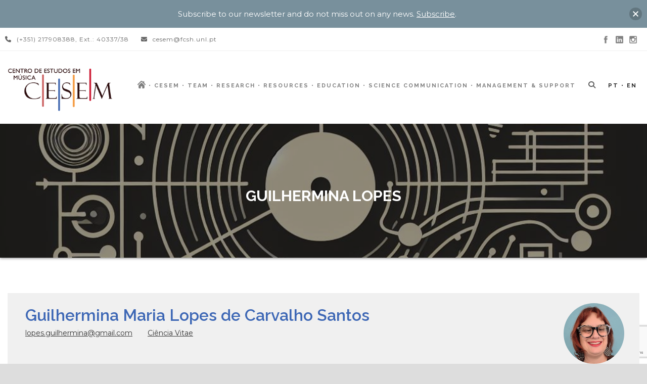

--- FILE ---
content_type: text/html; charset=UTF-8
request_url: https://cesem.fcsh.unl.pt/en/pessoa/guilhermina-lopes-2/
body_size: 13401
content:
<!DOCTYPE html>
<!--[if IE 7]><html class="ie ie7 ltie8 ltie9" lang="en-GB"><![endif]-->
<!--[if IE 8]><html class="ie ie8 ltie9" lang="en-GB"><![endif]-->
<!--[if !(IE 7) | !(IE 8)  ]><!-->
<html lang="en-GB">
<!--<![endif]-->

<head>
	<meta charset="UTF-8" />
	<meta name="viewport" content="initial-scale = 1.0" />
	<title>CESEM   &raquo; Guilhermina Lopes</title>
	<link rel="pingback" href="https://cesem.fcsh.unl.pt/xmlrpc.php" />
	
	<meta name='robots' content='max-image-preview:large' />
<link rel="alternate" href="https://cesem.fcsh.unl.pt/pessoa/guilhermina-lopes/" hreflang="pt" />
<link rel="alternate" href="https://cesem.fcsh.unl.pt/en/pessoa/guilhermina-lopes-2/" hreflang="en" />
<link rel='dns-prefetch' href='//ajax.googleapis.com' />
<link rel='dns-prefetch' href='//fonts.googleapis.com' />
<link rel="alternate" type="application/rss+xml" title="CESEM &raquo; Feed" href="https://cesem.fcsh.unl.pt/en/feed/" />
<link rel="alternate" type="application/rss+xml" title="CESEM &raquo; Comments Feed" href="https://cesem.fcsh.unl.pt/en/comments/feed/" />
<link rel="alternate" type="text/calendar" title="CESEM &raquo; iCal Feed" href="https://cesem.fcsh.unl.pt/events/?ical=1" />
<link rel="alternate" title="oEmbed (JSON)" type="application/json+oembed" href="https://cesem.fcsh.unl.pt/wp-json/oembed/1.0/embed?url=https%3A%2F%2Fcesem.fcsh.unl.pt%2Fen%2Fpessoa%2Fguilhermina-lopes-2%2F&#038;lang=en" />
<link rel="alternate" title="oEmbed (XML)" type="text/xml+oembed" href="https://cesem.fcsh.unl.pt/wp-json/oembed/1.0/embed?url=https%3A%2F%2Fcesem.fcsh.unl.pt%2Fen%2Fpessoa%2Fguilhermina-lopes-2%2F&#038;format=xml&#038;lang=en" />
<style id='wp-img-auto-sizes-contain-inline-css' type='text/css'>
img:is([sizes=auto i],[sizes^="auto," i]){contain-intrinsic-size:3000px 1500px}
/*# sourceURL=wp-img-auto-sizes-contain-inline-css */
</style>
<style id='wp-emoji-styles-inline-css' type='text/css'>

	img.wp-smiley, img.emoji {
		display: inline !important;
		border: none !important;
		box-shadow: none !important;
		height: 1em !important;
		width: 1em !important;
		margin: 0 0.07em !important;
		vertical-align: -0.1em !important;
		background: none !important;
		padding: 0 !important;
	}
/*# sourceURL=wp-emoji-styles-inline-css */
</style>
<link rel='stylesheet' id='menu-image-css' href='https://cesem.fcsh.unl.pt/wp-content/plugins/menu-image/includes/css/menu-image.css?ver=3.13' type='text/css' media='all' />
<link rel='stylesheet' id='dashicons-css' href='https://cesem.fcsh.unl.pt/wp-includes/css/dashicons.min.css?ver=8c66e4e7b5cbba1d960bbb45161fcd54' type='text/css' media='all' />
<link rel='stylesheet' id='contact-form-7-css' href='https://cesem.fcsh.unl.pt/wp-content/plugins/contact-form-7/includes/css/styles.css?ver=6.1.4' type='text/css' media='all' />
<link rel='stylesheet' id='font-awesome-css' href='https://cesem.fcsh.unl.pt/wp-content/plugins/goodlayers-lms/font-awesome/css/font-awesome.min.css?ver=8c66e4e7b5cbba1d960bbb45161fcd54' type='text/css' media='all' />
<link rel='stylesheet' id='gdlr-date-picker-css' href='//ajax.googleapis.com/ajax/libs/jqueryui/1.8.2/themes/smoothness/jquery-ui.css?ver=8c66e4e7b5cbba1d960bbb45161fcd54' type='text/css' media='all' />
<link rel='stylesheet' id='lms-style-css' href='https://cesem.fcsh.unl.pt/wp-content/plugins/goodlayers-lms/lms-style.css?ver=8c66e4e7b5cbba1d960bbb45161fcd54' type='text/css' media='all' />
<link rel='stylesheet' id='lms-style-custom-css' href='https://cesem.fcsh.unl.pt/wp-content/plugins/goodlayers-lms/lms-style-custom.css?ver=8c66e4e7b5cbba1d960bbb45161fcd54' type='text/css' media='all' />
<link rel='stylesheet' id='pageScrollButtonsStyle-css' href='https://cesem.fcsh.unl.pt/wp-content/plugins/smooth-page-scroll-updown-buttons/assets/css/smooth-page-scroll-updown-buttons.css?ver=1.4.2' type='text/css' media='all' />
<link rel='stylesheet' id='rt-fontawsome-css' href='https://cesem.fcsh.unl.pt/wp-content/plugins/the-post-grid/assets/vendor/font-awesome/css/font-awesome.min.css?ver=7.8.8' type='text/css' media='all' />
<link rel='stylesheet' id='rt-tpg-shortcode-css' href='https://cesem.fcsh.unl.pt/wp-content/plugins/the-post-grid/assets/css/tpg-shortcode.min.css?ver=7.8.8' type='text/css' media='all' />
<link rel='stylesheet' id='wp-date-remover-css' href='https://cesem.fcsh.unl.pt/wp-content/plugins/wp-date-remover/public/css/wp-date-remover-public.css?ver=1.0.0' type='text/css' media='all' />
<link rel='stylesheet' id='njt-nofi-css' href='https://cesem.fcsh.unl.pt/wp-content/plugins/notibar/assets/frontend/css/notibar.css?ver=2.1.8' type='text/css' media='all' />
<link rel='stylesheet' id='parent-style-css' href='https://cesem.fcsh.unl.pt/wp-content/themes/clevercourse/style.css?ver=8c66e4e7b5cbba1d960bbb45161fcd54' type='text/css' media='all' />
<link rel='stylesheet' id='style-css' href='https://cesem.fcsh.unl.pt/wp-content/themes/clevercourse-child/style.css?ver=8c66e4e7b5cbba1d960bbb45161fcd54' type='text/css' media='all' />
<link rel='stylesheet' id='Raleway-google-font-css' href='https://fonts.googleapis.com/css?family=Raleway%3A100%2C100italic%2C200%2C200italic%2C300%2C300italic%2Cregular%2Citalic%2C500%2C500italic%2C600%2C600italic%2C700%2C700italic%2C800%2C800italic%2C900%2C900italic&#038;subset=latin-ext%2Clatin&#038;ver=8c66e4e7b5cbba1d960bbb45161fcd54' type='text/css' media='all' />
<link rel='stylesheet' id='Montserrat-google-font-css' href='https://fonts.googleapis.com/css?family=Montserrat%3Aregular%2C700&#038;subset=latin&#038;ver=8c66e4e7b5cbba1d960bbb45161fcd54' type='text/css' media='all' />
<link rel='stylesheet' id='superfish-css' href='https://cesem.fcsh.unl.pt/wp-content/themes/clevercourse/plugins/superfish/css/superfish.css?ver=8c66e4e7b5cbba1d960bbb45161fcd54' type='text/css' media='all' />
<link rel='stylesheet' id='dlmenu-css' href='https://cesem.fcsh.unl.pt/wp-content/themes/clevercourse/plugins/dl-menu/component.css?ver=8c66e4e7b5cbba1d960bbb45161fcd54' type='text/css' media='all' />
<link rel='stylesheet' id='jquery-fancybox-css' href='https://cesem.fcsh.unl.pt/wp-content/themes/clevercourse/plugins/fancybox/jquery.fancybox.css?ver=8c66e4e7b5cbba1d960bbb45161fcd54' type='text/css' media='all' />
<link rel='stylesheet' id='clevercourse-flexslider-css' href='https://cesem.fcsh.unl.pt/wp-content/themes/clevercourse/plugins/flexslider/flexslider.css?ver=8c66e4e7b5cbba1d960bbb45161fcd54' type='text/css' media='all' />
<link rel='stylesheet' id='style-responsive-css' href='https://cesem.fcsh.unl.pt/wp-content/themes/clevercourse/stylesheet/style-responsive.css?ver=8c66e4e7b5cbba1d960bbb45161fcd54' type='text/css' media='all' />
<link rel='stylesheet' id='style-custom-css' href='https://cesem.fcsh.unl.pt/wp-content/themes/clevercourse/stylesheet/style-custom.css?ver=8c66e4e7b5cbba1d960bbb45161fcd54' type='text/css' media='all' />
<link rel='stylesheet' id='dflip-style-css' href='https://cesem.fcsh.unl.pt/wp-content/plugins/3d-flipbook-dflip-lite/assets/css/dflip.min.css?ver=2.4.20' type='text/css' media='all' />
<link rel='stylesheet' id='ccsef-customizer-css-css' href='https://cesem.fcsh.unl.pt/wp-content/uploads/custom-css-external-file/custom-css.css?ver=1768597656' type='text/css' media='all' />
<link rel='stylesheet' id='__EPYT__style-css' href='https://cesem.fcsh.unl.pt/wp-content/plugins/youtube-embed-plus/styles/ytprefs.min.css?ver=14.2.4' type='text/css' media='all' />
<style id='__EPYT__style-inline-css' type='text/css'>

                .epyt-gallery-thumb {
                        width: 50%;
                }
                
                         @media (min-width:0px) and (max-width: 767px) {
                            .epyt-gallery-rowbreak {
                                display: none;
                            }
                            .epyt-gallery-allthumbs[class*="epyt-cols"] .epyt-gallery-thumb {
                                width: 100% !important;
                            }
                          }
/*# sourceURL=__EPYT__style-inline-css */
</style>
<script type="text/javascript" src="https://cesem.fcsh.unl.pt/wp-includes/js/jquery/jquery.min.js?ver=3.7.1" id="jquery-core-js"></script>
<script type="text/javascript" src="https://cesem.fcsh.unl.pt/wp-includes/js/jquery/jquery-migrate.min.js?ver=3.4.1" id="jquery-migrate-js"></script>
<script type="text/javascript" src="https://cesem.fcsh.unl.pt/wp-content/plugins/wp-date-remover/public/js/wp-date-remover-public.js?ver=1.0.0" id="wp-date-remover-js"></script>
<script type="text/javascript" id="__ytprefs__-js-extra">
/* <![CDATA[ */
var _EPYT_ = {"ajaxurl":"https://cesem.fcsh.unl.pt/wp-admin/admin-ajax.php","security":"e4ac2d57f8","gallery_scrolloffset":"20","eppathtoscripts":"https://cesem.fcsh.unl.pt/wp-content/plugins/youtube-embed-plus/scripts/","eppath":"https://cesem.fcsh.unl.pt/wp-content/plugins/youtube-embed-plus/","epresponsiveselector":"[\"iframe.__youtube_prefs_widget__\"]","epdovol":"1","version":"14.2.4","evselector":"iframe.__youtube_prefs__[src], iframe[src*=\"youtube.com/embed/\"], iframe[src*=\"youtube-nocookie.com/embed/\"]","ajax_compat":"","maxres_facade":"eager","ytapi_load":"light","pause_others":"","stopMobileBuffer":"1","facade_mode":"","not_live_on_channel":""};
//# sourceURL=__ytprefs__-js-extra
/* ]]> */
</script>
<script type="text/javascript" src="https://cesem.fcsh.unl.pt/wp-content/plugins/youtube-embed-plus/scripts/ytprefs.min.js?ver=14.2.4" id="__ytprefs__-js"></script>
<script></script><link rel="https://api.w.org/" href="https://cesem.fcsh.unl.pt/wp-json/" /><link rel="EditURI" type="application/rsd+xml" title="RSD" href="https://cesem.fcsh.unl.pt/xmlrpc.php?rsd" />

<link rel="canonical" href="https://cesem.fcsh.unl.pt/en/pessoa/guilhermina-lopes-2/" />
<link rel='shortlink' href='https://cesem.fcsh.unl.pt/?p=13249' />
        <style>
            :root {
                --tpg-primary-color: #0d6efd;
                --tpg-secondary-color: #0654c4;
                --tpg-primary-light: #c4d0ff
            }

                        body .rt-tpg-container .rt-loading,
            body #bottom-script-loader .rt-ball-clip-rotate {
                color: #0367bf !important;
            }

                    </style>
		<meta name="tec-api-version" content="v1"><meta name="tec-api-origin" content="https://cesem.fcsh.unl.pt"><link rel="alternate" href="https://cesem.fcsh.unl.pt/wp-json/tribe/events/v1/" /><link rel="shortcut icon" href="https://cesem.fcsh.unl.pt/wp-content/uploads/2017/10/Logo-20-anos_v2_branco.png" type="image/x-icon" /><!-- Global site tag (gtag.js) - Google Analytics -->
<script async src="https://www.googletagmanager.com/gtag/js?id=UA-154860656-2"></script>
<script>
  window.dataLayer = window.dataLayer || [];
  function gtag(){dataLayer.push(arguments);}
  gtag('js', new Date());

  gtag('config', 'UA-154860656-2');
</script>
<!-- load the script for older ie version -->
<!--[if lt IE 9]>
<script src="https://cesem.fcsh.unl.pt/wp-content/themes/clevercourse/javascript/html5.js" type="text/javascript"></script>
<script src="https://cesem.fcsh.unl.pt/wp-content/themes/clevercourse/plugins/easy-pie-chart/excanvas.js" type="text/javascript"></script>
<![endif]-->
<style type="text/css">.recentcomments a{display:inline !important;padding:0 !important;margin:0 !important;}</style><link rel="preconnect" href="//code.tidio.co"><meta name="generator" content="Powered by WPBakery Page Builder - drag and drop page builder for WordPress."/>
<noscript><style> .wpb_animate_when_almost_visible { opacity: 1; }</style></noscript></head>

<body class="wp-singular pessoa-template-default single single-pessoa postid-13249 wp-theme-clevercourse wp-child-theme-clevercourse-child rttpg rttpg-7.8.8 radius-frontend rttpg-body-wrap rttpg-flaticon tribe-no-js page-template-clever-course-child wpb-js-composer js-comp-ver-8.2 vc_responsive">
<div class="body-wrapper  float-menu" data-home="https://cesem.fcsh.unl.pt/en/home" >
		<header class="gdlr-header-wrapper">
		<!-- top navigation -->
				<div class="top-navigation-wrapper">
			<div class="top-navigation-container container">
				<div class="top-navigation-left">	
					<div class="top-navigation-left-text">
					<div style="margin: 0px 10px; display: inline-block; *display: inline; *zoom:1;">
<i class="gdlr-icon icon-phone fa fa-phone"  ></i>(+351) 217908388, Ext.: 40337/38</div>
<div style="margin: 0px 10px ; display: inline-block; *display: inline;  *zoom:1;">
<i class="gdlr-icon icon-envelope fa fa-envelope"  ></i>cesem@fcsh.unl.pt 
</div>					</div>
				</div>
				<div class="top-navigation-right">
					<div class="top-social-wrapper">
					<div class="social-icon">
<a href="https://www.facebook.com/cesem.fcshnova/" target="_blank" >
<img width="32" height="32" src="https://cesem.fcsh.unl.pt/wp-content/themes/clevercourse/images/dark/social-icon/facebook.png" alt="Facebook" />
</a>
</div>
<div class="social-icon">
<a href="https://www.linkedin.com/in/cesem-centro-de-estudos-em-m%C3%BAsica-916690b5/" target="_blank" >
<img width="32" height="32" src="https://cesem.fcsh.unl.pt/wp-content/themes/clevercourse/images/dark/social-icon/linkedin.png" alt="Linkedin" />
</a>
</div>
<div class="social-icon">
<a href="https://www.instagram.com/cesem_musicstudies/" target="_blank" >
<img width="32" height="32" src="https://cesem.fcsh.unl.pt/wp-content/themes/clevercourse/images/dark/social-icon/instagram.png" alt="Instagram" />
</a>
</div>
<div class="clear"></div>					</div>
					<div class="gdlr-lms-header-signin"><i class="fa fa-lock icon-lock"></i><a data-rel="gdlr-lms-lightbox" data-lb-open="login-form" >Sign In</a><div class="gdlr-lms-lightbox-container login-form">
	<div class="gdlr-lms-lightbox-close"><i class="fa fa-remove icon-remove"></i></div>

	<h3 class="gdlr-lms-lightbox-title">Please sign in first</h3>
	<form class="gdlr-lms-form gdlr-lms-lightbox-form" id="loginform" method="post" action="https://cesem.fcsh.unl.pt/login/">
		<p class="gdlr-lms-half-left">
			<span>Username</span>
			<input type="text" name="log" />
		</p>
		<p class="gdlr-lms-half-right">
			 <span>Password</span>
			 <input type="password" name="pwd" />
		</p>
		<div class="clear"></div>
		<p class="gdlr-lms-lost-password" >
						<a href="https://cesem.fcsh.unl.pt/login/?action=lostpassword&redirect_to=https%3A%2F%2Fcesem.fcsh.unl.pt" >Lost Your Password?</a>
		</p>
		<p>
			<input type="hidden" name="home_url"  value="https://cesem.fcsh.unl.pt" />
			<input type="hidden" name="rememberme"  value="forever" />
			<input type="hidden" name="redirect_to" value="/en/pessoa/guilhermina-lopes-2/" />
			<input type="submit" name="wp-submit" class="gdlr-lms-button" value="Sign In!" />
		</p>
	</form>
	<h3 class="gdlr-lms-lightbox-title second-section">Not a member?</h3>
	<div class="gdlr-lms-lightbox-description">Please simply create an account before buying/booking any courses.</div>
	<a class="gdlr-lms-button blue" href="https://cesem.fcsh.unl.pt?register=https://cesem.fcsh.unl.pt/en/pessoa/guilhermina-lopes-2/">Create an account for free!</a>
</div>
<span class="gdlr-separator">|</span><a href="https://cesem.fcsh.unl.pt?register=https://cesem.fcsh.unl.pt/en/pessoa/guilhermina-lopes-2/">Sign Up</a></div>					<div class="clear"></div>
				</div>
				<div class="clear"></div>
			</div>
		</div>
				
		<!-- logo -->
		<div class="gdlr-header-inner">
			<div class="gdlr-header-container container">
				<!-- logo -->
				<div class="gdlr-logo">
					<a href="https://cesem.fcsh.unl.pt/en/home" >
						<img src="https://ams3.digitaloceanspaces.com/cdn-cesem/site-cesem/logo-cesem-novo.png" alt=""  />						
					</a>
					<div class="gdlr-responsive-navigation dl-menuwrapper" id="gdlr-responsive-navigation" ><button class="dl-trigger">Open Menu</button><ul id="menu-menu-master-en" class="dl-menu gdlr-main-mobile-menu"><li id="menu-item-13435" class="icon-home-cesem menu-item menu-item-type-post_type menu-item-object-page menu-item-home menu-item-13435"><a href="https://cesem.fcsh.unl.pt/en/home/" class="menu-image-title-hide menu-image-hovered"><span class="menu-image-title-hide menu-image-title">Home</span><span class='menu-image-hover-wrapper'><img width="18" height="15" src="https://cesem.fcsh.unl.pt/wp-content/uploads/2016/07/home-cesem-1-1.png" class="menu-image menu-image-title-hide" alt="" decoding="async" /><img width="18" height="15" src="https://cesem.fcsh.unl.pt/wp-content/uploads/2016/07/home-cesem-2-1.png" class="hovered-image menu-image-title-hide" alt="" style="margin-left: -18px;" decoding="async" /></span></a></li>
<li id="menu-item-12867" class="menu-item menu-item-type-custom menu-item-object-custom menu-item-has-children menu-item-12867"><a href="#">CESEM</a>
<ul class="dl-submenu">
	<li id="menu-item-12962" class="menu-item menu-item-type-post_type menu-item-object-page menu-item-12962"><a href="https://cesem.fcsh.unl.pt/en/home/cesem-2/apresentacao/">About</a></li>
	<li id="menu-item-20153" class="menu-item menu-item-type-post_type menu-item-object-page menu-item-20153"><a href="https://cesem.fcsh.unl.pt/en/home/cesem-2/structure/">Structure</a></li>
	<li id="menu-item-24301" class="menu-item menu-item-type-post_type menu-item-object-page menu-item-24301"><a href="https://cesem.fcsh.unl.pt/en/home/cesem-2/science-and-management-team/">Science and Management Team</a></li>
	<li id="menu-item-22114" class="menu-item menu-item-type-post_type menu-item-object-page menu-item-22114"><a href="https://cesem.fcsh.unl.pt/en/home/cesem-2/ethics-committee/">Ethics Committee</a></li>
	<li id="menu-item-31117" class="menu-hidden menu-item menu-item-type-post_type menu-item-object-page menu-item-31117"><a href="https://cesem.fcsh.unl.pt/en/home/cesem-2/editorial-committee/">Editorial Committee</a></li>
	<li id="menu-item-31118" class="menu-item menu-item-type-post_type menu-item-object-page menu-item-31118"><a href="https://cesem.fcsh.unl.pt/en/home/cesem-2/doctoral-committee/">PhD Students’ Committee</a></li>
	<li id="menu-item-23194" class="menu-item menu-item-type-post_type menu-item-object-page menu-item-23194"><a href="https://cesem.fcsh.unl.pt/en/home/cesem-2/statuses/">Statutes</a></li>
	<li id="menu-item-20358" class="menu-item menu-item-type-post_type menu-item-object-page menu-item-20358"><a href="https://cesem.fcsh.unl.pt/en/home/cesem-2/network-and-partnerships/">Network and Partnerships</a></li>
	<li id="menu-item-20280" class="menu-item menu-item-type-post_type menu-item-object-page menu-item-20280"><a href="https://cesem.fcsh.unl.pt/en/home/cesem-2/in2past/">IN2PAST</a></li>
	<li id="menu-item-32633" class="menu-item menu-item-type-post_type menu-item-object-page menu-item-32633"><a href="https://cesem.fcsh.unl.pt/en/home/cesem-2/donation/">Donations</a></li>
</ul>
</li>
<li id="menu-item-20437" class="menu-item menu-item-type-post_type menu-item-object-page menu-item-20437"><a href="https://cesem.fcsh.unl.pt/en/home/people/">Team</a></li>
<li id="menu-item-21808" class="menu-item menu-item-type-post_type menu-item-object-page menu-item-21808"><a href="https://cesem.fcsh.unl.pt/en/home/research/">Research</a></li>
<li id="menu-item-23593" class="menu-item menu-item-type-post_type menu-item-object-page menu-item-23593"><a href="https://cesem.fcsh.unl.pt/en/home/resources-2/">Resources</a></li>
<li id="menu-item-22010" class="menu-item menu-item-type-post_type menu-item-object-page menu-item-22010"><a href="https://cesem.fcsh.unl.pt/en/home/education/">Education</a></li>
<li id="menu-item-12938" class="menu-item menu-item-type-custom menu-item-object-custom menu-item-has-children menu-item-12938"><a href="#">Science Communication</a>
<ul class="dl-submenu">
	<li id="menu-item-20883" class="menu-item menu-item-type-custom menu-item-object-custom menu-item-20883"><a href="/events">Events</a></li>
	<li id="menu-item-20895" class="menu-item menu-item-type-post_type menu-item-object-page menu-item-20895"><a href="https://cesem.fcsh.unl.pt/en/all-news/">News</a></li>
	<li id="menu-item-31102" class="menu-item menu-item-type-custom menu-item-object-custom menu-item-31102"><a href="https://cesem.fcsh.unl.pt/en/categoria/newsletters-en/">Newsletters</a></li>
	<li id="menu-item-31105" class="menu-hidden menu-item menu-item-type-post_type menu-item-object-page menu-item-31105"><a href="https://cesem.fcsh.unl.pt/en/home/ciencia-aberta-en/">Ciência Aberta EN</a></li>
	<li id="menu-item-31101" class="menu-item menu-item-type-post_type menu-item-object-page menu-item-31101"><a href="https://cesem.fcsh.unl.pt/en/home/communication/listen-to-cesem/">Listen to CESEM</a></li>
</ul>
</li>
<li id="menu-item-31111" class="menu-item menu-item-type-custom menu-item-object-custom menu-item-has-children menu-item-31111"><a href="#">Management &#038; Support</a>
<ul class="dl-submenu">
	<li id="menu-item-23446" class="menu-item menu-item-type-post_type menu-item-object-page menu-item-23446"><a href="https://cesem.fcsh.unl.pt/en/forms/">Forms</a></li>
	<li id="menu-item-20138" class="menu-item menu-item-type-post_type menu-item-object-page menu-item-20138"><a href="https://cesem.fcsh.unl.pt/en/home/management-and-support/documents/">Documents</a></li>
	<li id="menu-item-23193" class="menu-item menu-item-type-post_type menu-item-object-page menu-item-23193"><a href="https://cesem.fcsh.unl.pt/en/home/management-and-support/activity-reports/">Activity Reports</a></li>
	<li id="menu-item-23192" class="menu-item menu-item-type-post_type menu-item-object-page menu-item-23192"><a href="https://cesem.fcsh.unl.pt/en/home/management-and-support/advisory-board-reports/">Advisory Board Reports</a></li>
	<li id="menu-item-20897" class="menu-item menu-item-type-post_type menu-item-object-page menu-item-20897"><a href="https://cesem.fcsh.unl.pt/en/home/management-and-support/media-kit/">Media Kit</a></li>
	<li id="menu-item-21261" class="menu-item menu-item-type-post_type menu-item-object-page menu-item-21261"><a href="https://cesem.fcsh.unl.pt/en/home/management-and-support/jobs-and-scholarships/">Opportunities</a></li>
	<li id="menu-item-13761" class="menu-item menu-item-type-post_type menu-item-object-page menu-item-13761"><a href="https://cesem.fcsh.unl.pt/en/home/contacts/">Contacts</a></li>
</ul>
</li>
<li id="menu-item-20198-pt" class="lang-item lang-item-145 lang-item-pt lang-item-first menu-item menu-item-type-custom menu-item-object-custom menu-item-20198-pt"><a href="https://cesem.fcsh.unl.pt/pessoa/guilhermina-lopes/" hreflang="pt-PT" lang="pt-PT">PT</a></li>
<li id="menu-item-20198-en" class="lang-item lang-item-148 lang-item-en current-lang menu-item menu-item-type-custom menu-item-object-custom menu-item-20198-en"><a href="https://cesem.fcsh.unl.pt/en/pessoa/guilhermina-lopes-2/" hreflang="en-GB" lang="en-GB">EN</a></li>
</ul></div>						
				</div>
				
				<!-- navigation -->
				<div class="gdlr-navigation-wrapper"><nav class="gdlr-navigation" id="gdlr-main-navigation" role="navigation"><ul id="menu-menu-master-en-1" class="sf-menu gdlr-main-menu"><li  class="icon-home-cesem menu-item menu-item-type-post_type menu-item-object-page menu-item-home menu-item-13435icon-home-cesem menu-item menu-item-type-post_type menu-item-object-page menu-item-home menu-item-13435 gdlr-normal-menu"><a href="https://cesem.fcsh.unl.pt/en/home/" class="menu-image-title-hide menu-image-hovered"><span class="menu-image-title-hide menu-image-title">Home</span><span class='menu-image-hover-wrapper'><img width="18" height="15" src="https://cesem.fcsh.unl.pt/wp-content/uploads/2016/07/home-cesem-1-1.png" class="menu-image menu-image-title-hide" alt="" decoding="async" /><img width="18" height="15" src="https://cesem.fcsh.unl.pt/wp-content/uploads/2016/07/home-cesem-2-1.png" class="hovered-image menu-image-title-hide" alt="" style="margin-left: -18px;" decoding="async" /></span></a></li>
<li  class="menu-item menu-item-type-custom menu-item-object-custom menu-item-has-children menu-item-12867menu-item menu-item-type-custom menu-item-object-custom menu-item-has-children menu-item-12867 gdlr-normal-menu"><a href="#">CESEM</a>
<ul class="sub-menu">
	<li  class="menu-item menu-item-type-post_type menu-item-object-page menu-item-12962"><a href="https://cesem.fcsh.unl.pt/en/home/cesem-2/apresentacao/">About</a></li>
	<li  class="menu-item menu-item-type-post_type menu-item-object-page menu-item-20153"><a href="https://cesem.fcsh.unl.pt/en/home/cesem-2/structure/">Structure</a></li>
	<li  class="menu-item menu-item-type-post_type menu-item-object-page menu-item-24301"><a href="https://cesem.fcsh.unl.pt/en/home/cesem-2/science-and-management-team/">Science and Management Team</a></li>
	<li  class="menu-item menu-item-type-post_type menu-item-object-page menu-item-22114"><a href="https://cesem.fcsh.unl.pt/en/home/cesem-2/ethics-committee/">Ethics Committee</a></li>
	<li  class="menu-hidden menu-item menu-item-type-post_type menu-item-object-page menu-item-31117"><a href="https://cesem.fcsh.unl.pt/en/home/cesem-2/editorial-committee/">Editorial Committee</a></li>
	<li  class="menu-item menu-item-type-post_type menu-item-object-page menu-item-31118"><a href="https://cesem.fcsh.unl.pt/en/home/cesem-2/doctoral-committee/">PhD Students’ Committee</a></li>
	<li  class="menu-item menu-item-type-post_type menu-item-object-page menu-item-23194"><a href="https://cesem.fcsh.unl.pt/en/home/cesem-2/statuses/">Statutes</a></li>
	<li  class="menu-item menu-item-type-post_type menu-item-object-page menu-item-20358"><a href="https://cesem.fcsh.unl.pt/en/home/cesem-2/network-and-partnerships/">Network and Partnerships</a></li>
	<li  class="menu-item menu-item-type-post_type menu-item-object-page menu-item-20280"><a href="https://cesem.fcsh.unl.pt/en/home/cesem-2/in2past/">IN2PAST</a></li>
	<li  class="menu-item menu-item-type-post_type menu-item-object-page menu-item-32633"><a href="https://cesem.fcsh.unl.pt/en/home/cesem-2/donation/">Donations</a></li>
</ul>
</li>
<li  class="menu-item menu-item-type-post_type menu-item-object-page menu-item-20437menu-item menu-item-type-post_type menu-item-object-page menu-item-20437 gdlr-normal-menu"><a href="https://cesem.fcsh.unl.pt/en/home/people/">Team</a></li>
<li  class="menu-item menu-item-type-post_type menu-item-object-page menu-item-21808menu-item menu-item-type-post_type menu-item-object-page menu-item-21808 gdlr-normal-menu"><a href="https://cesem.fcsh.unl.pt/en/home/research/">Research</a></li>
<li  class="menu-item menu-item-type-post_type menu-item-object-page menu-item-23593menu-item menu-item-type-post_type menu-item-object-page menu-item-23593 gdlr-normal-menu"><a href="https://cesem.fcsh.unl.pt/en/home/resources-2/">Resources</a></li>
<li  class="menu-item menu-item-type-post_type menu-item-object-page menu-item-22010menu-item menu-item-type-post_type menu-item-object-page menu-item-22010 gdlr-normal-menu"><a href="https://cesem.fcsh.unl.pt/en/home/education/">Education</a></li>
<li  class="menu-item menu-item-type-custom menu-item-object-custom menu-item-has-children menu-item-12938menu-item menu-item-type-custom menu-item-object-custom menu-item-has-children menu-item-12938 gdlr-normal-menu"><a href="#">Science Communication</a>
<ul class="sub-menu">
	<li  class="menu-item menu-item-type-custom menu-item-object-custom menu-item-20883"><a href="/events">Events</a></li>
	<li  class="menu-item menu-item-type-post_type menu-item-object-page menu-item-20895"><a href="https://cesem.fcsh.unl.pt/en/all-news/">News</a></li>
	<li  class="menu-item menu-item-type-custom menu-item-object-custom menu-item-31102"><a href="https://cesem.fcsh.unl.pt/en/categoria/newsletters-en/">Newsletters</a></li>
	<li  class="menu-hidden menu-item menu-item-type-post_type menu-item-object-page menu-item-31105"><a href="https://cesem.fcsh.unl.pt/en/home/ciencia-aberta-en/">Ciência Aberta EN</a></li>
	<li  class="menu-item menu-item-type-post_type menu-item-object-page menu-item-31101"><a href="https://cesem.fcsh.unl.pt/en/home/communication/listen-to-cesem/">Listen to CESEM</a></li>
</ul>
</li>
<li  class="menu-item menu-item-type-custom menu-item-object-custom menu-item-has-children menu-item-31111menu-item menu-item-type-custom menu-item-object-custom menu-item-has-children menu-item-31111 gdlr-normal-menu"><a href="#">Management &#038; Support</a>
<ul class="sub-menu">
	<li  class="menu-item menu-item-type-post_type menu-item-object-page menu-item-23446"><a href="https://cesem.fcsh.unl.pt/en/forms/">Forms</a></li>
	<li  class="menu-item menu-item-type-post_type menu-item-object-page menu-item-20138"><a href="https://cesem.fcsh.unl.pt/en/home/management-and-support/documents/">Documents</a></li>
	<li  class="menu-item menu-item-type-post_type menu-item-object-page menu-item-23193"><a href="https://cesem.fcsh.unl.pt/en/home/management-and-support/activity-reports/">Activity Reports</a></li>
	<li  class="menu-item menu-item-type-post_type menu-item-object-page menu-item-23192"><a href="https://cesem.fcsh.unl.pt/en/home/management-and-support/advisory-board-reports/">Advisory Board Reports</a></li>
	<li  class="menu-item menu-item-type-post_type menu-item-object-page menu-item-20897"><a href="https://cesem.fcsh.unl.pt/en/home/management-and-support/media-kit/">Media Kit</a></li>
	<li  class="menu-item menu-item-type-post_type menu-item-object-page menu-item-21261"><a href="https://cesem.fcsh.unl.pt/en/home/management-and-support/jobs-and-scholarships/">Opportunities</a></li>
	<li  class="menu-item menu-item-type-post_type menu-item-object-page menu-item-13761"><a href="https://cesem.fcsh.unl.pt/en/home/contacts/">Contacts</a></li>
</ul>
</li>
<li  class="lang-item lang-item-145 lang-item-pt lang-item-first menu-item menu-item-type-custom menu-item-object-custom menu-item-20198-ptlang-item lang-item-145 lang-item-pt lang-item-first menu-item menu-item-type-custom menu-item-object-custom menu-item-20198-pt gdlr-normal-menu"><a href="https://cesem.fcsh.unl.pt/pessoa/guilhermina-lopes/" hreflang="pt-PT" lang="pt-PT">PT</a></li>
<li  class="lang-item lang-item-148 lang-item-en current-lang menu-item menu-item-type-custom menu-item-object-custom menu-item-20198-enlang-item lang-item-148 lang-item-en current-lang menu-item menu-item-type-custom menu-item-object-custom menu-item-20198-en gdlr-normal-menu"><a href="https://cesem.fcsh.unl.pt/en/pessoa/guilhermina-lopes-2/" hreflang="en-GB" lang="en-GB">EN</a></li>
</ul><div class="gdlr-nav-search-form-button" id="gdlr-nav-search-form-button"><i class="fa fa-search icon-search"></i></div></nav><div class="clear"></div></div>	
				
				<div class="clear"></div>
			</div>
		</div>		
		<div class="clear"></div>
	</header>
	<div id="gdlr-header-substitute" ></div>
	<div class="gdlr-nav-search-form" id="gdlr-nav-search-form">
		<div class="gdlr-nav-search-container container"> 
		<form method="get" action="https://cesem.fcsh.unl.pt/en/home">
			<i class="fa fa-search icon-search"></i>
			<input type="submit" id="searchsubmit" class="style-2" value="">
			<div class="search-text" id="search-text">
				<input type="text" value="" name="s" id="s" autocomplete="off" data-default="Type keywords..." >
			</div>
			<div class="clear"></div>
		</form>
		</div>
	</div>		
	



	<div class="gdlr-page-title-wrapper"  style="background-image: url('https://cesem.fcsh.unl.pt/wp-content/uploads/2024/03/GTCC_imagem-site.jpeg');"   >

		<div class="gdlr-page-title-overlay"></div>

		<div class="gdlr-page-title-container container" >

			<h1 class="gdlr-page-title">Guilhermina Lopes</h1>

			
		</div>	

	</div>	

 
	<!-- is search -->	<div class="content-wrapper"><div id="single-investigador" class="gdlr-content">

		<div class="with-sidebar-wrapper gdlr-type-no-sidebar">
		<div class="with-sidebar-container container">
			<div class="with-sidebar-left twelve twelve columns">
				<div class="with-sidebar-content twelve columns">
					<div class="gdlr-item gdlr-blog-full gdlr-item-start-content single-pessoa">
                      						<div class="pessoa-main-header">
							<div class="pessoa-header">
								<div class="foto"><img src="https://ams3.digitaloceanspaces.com/cdn-cesem/site-cesem/WhatsApp-Image-2024-10-08-at-12.09.25-Guilhermina-Lopes.jpeg" /></div>								
								<h3 class="name-investigador">Guilhermina Maria Lopes de Carvalho Santos</h3>
								
								<div class="text-box link-subtitle"><span class="text-box-description"><a href="mailto:lopes.guilhermina@gmail.com">lopes.guilhermina@gmail.com</a></span> </div>								
								<div class="text-box link-subtitle"><span class="text-box-description"><a target="_blank" href="https://www.cienciavitae.pt//pt/7013-3A92-8517">Ciência Vitae</a></span> </div>								
																
																
																
																
																
								<div style="clear: both;"></div>
								
							</div>
							<div class="pessoa-subheader">
								<div class="text-box link-subtitle"><span class="title">Academic Degree</span><br /><span class="text-box-description">Doctorate</span></div>								
								<div class="text-box link-subtitle">
								
								
								<span class="title">Category</span><br /><span class="text-box-description">Collaborator</span></div>								
								
								<div class="text-box link-subtitle">
								<span class="title">Host Institution</span><br /><span class="text-box-description">NOVA FCSH</span></div>								
																
								
								<div style="clear: both;"></div>
							</div>
						</div>
							
                        <div class="description-investigador">
                          						  
							<div class="text-box"><span class="text-box-title">Research Group</div><div class='relation-list'><div class="relation-item"><a href="https://cesem.fcsh.unl.pt/en/grupo-investigacao/critical-theory-and-communication/">Critical Theory and Communication</a></div></div>							
							<div class="text-box"><span class="text-box-title">Thematic Lines</div><div class='relation-list'><div class="relation-item"><a href="https://cesem.fcsh.unl.pt/en/linha-tematica/luso-brazilian-studies/">Luso-Brazilian Studies</a></div></div>																											  
                          <div class="text-box"><span class="text-box-title">Biography</span> <span class="text-box-description"> <p style="text-align: justify;">PhD in Music (State University of Campinas &#8211; Brazil &#8211; 2018). Postdoc (Brazilian Studies Institute &#8211; University of São Paulo &#8211; 2019-2023). Research focus on Luso-Brazilian relations in the 20th Century, especially in the trajectory and work of Fernando Lopes-Graça (1906-1994). Participated in two research internships at CESEM &#8211; Universidade NOVA de Lisboa (BEPE-FAPESP, 2022 e PDSE-CAPES, 2015-2016). Volunteer collaborator researcher at this institution since 2016. Member of research group Música, Teoria Crítica e Comunicação. Participated in the thematic project &#8220;O Musicar Local: novas trilhas para a etnomusicologia&#8221; (FAPESP/UNICAMP/USP, 2016-2023). Brazilian Ethnomusicology Association 2nd Secretary (2017-2019) Assistant editor in the journal Música e Cultura (2019-2021). Cátedra Cascais Interartes Fellowship (2018-2019) &#8211; project &#8220;Fernando Lopes-Graça e a Literatura Moderna Brasileira&#8221;. Frequently performs in Brazil and Portugal as a chamber singer, concentrating in the lusophone 20th-Century art song repertoire.</p>
</span> </div>						  
						                            
						  						  
						  
							                          <div class="clear" style="margin-top:30px; margin-bottom:20px;"></div>

                          
                        </div>
				  </div>
				</div>

				<div class="clear"></div>
			</div>

			<div class="clear"></div>
			
					</div>
	</div>

</div><!-- gdlr-content -->
		<div class="clear" ></div>
	</div><!-- content wrapper -->

		
	<footer class="footer-wrapper" >
				<div class="footer-container container">
										<div class="footer-column four columns" id="footer-widget-1" >
					<div id="nav_menu-6" class="widget widget_nav_menu gdlr-item gdlr-widget"><div class="menu-footer-menu-en-container"><ul id="menu-footer-menu-en" class="menu"><li id="menu-item-27480" class="menu-item menu-item-type-custom menu-item-object-custom menu-item-27480"><a href="https://cesem.fcsh.unl.pt/en/all-news/">News</a></li>
<li id="menu-item-12981" class="menu-item menu-item-type-custom menu-item-object-custom menu-item-12981"><a href="/en/events">Events</a></li>
<li id="menu-item-20074" class="menu-item menu-item-type-post_type menu-item-object-page menu-item-20074"><a href="https://cesem.fcsh.unl.pt/en/home/contacts/">Contacts</a></li>
<li id="menu-item-20313" class="menu-item menu-item-type-custom menu-item-object-custom menu-item-20313"><a target="_blank" href="https://ams3.digitaloceanspaces.com/cdn-cesem/site-cesem/Politica-de-privacidade-EN-1.pdf">Privacy Policy</a></li>
<li id="menu-item-31995" class="menu-item menu-item-type-custom menu-item-object-custom menu-item-31995"><a href="https://ams3.digitaloceanspaces.com/cdn-cesem/site-cesem/Perguntas-Frequentes_FAQs_ENG.pdf">Frequently Asked Questions</a></li>
</ul></div></div>				</div>
										<div class="footer-column four columns" id="footer-widget-2" >
					<div id="text-23" class="widget widget_text gdlr-item gdlr-widget">			<div class="textwidget"><h3 class="gdlr-widget-title">Newsletter</h3>
<div class="button-darkbg"><a href="http://eepurl.com/g4x1G5" target="_blank">Subscribe all the news</a></div>
</div>
		</div>				</div>
										<div class="footer-column four columns" id="footer-widget-3" >
					<div id="text-20" class="widget widget_text gdlr-item gdlr-widget">			<div class="textwidget"><p>Centro de Estudos em Música. Financiado pela FCT, I.P.<br />
[UIDB/00693/2020 &#8211; <a href="https://doi.org/10.54499/UIDB/00693/2020">https://doi.org/10.54499/UIDB/00693/2020</a>; UIDP/00693/2020 &#8211; <a href="https://doi.org/10.54499/UIDP/00693/2020">https://doi.org/10.54499/UIDP/00693/2020</a>; UID/00693/2025 &#8211; <a href="https://doi.org/10.54499/UID/00693/2025">https://doi.org/10.54499</a>]</p>
<div class="commercial-info"><img decoding="async" src="/wp-content/uploads/2023/11/by-nc-nd.png" /><br />
This work is licensed under<br />
<a href="http://creativecommons.org/licenses/by-nc-nd/4.0/" target="_blank" rel="noopener">Creative Commons Attribution-NonCommercial-NoDerivatives 4.0 International</a>.</div>
</div>
		</div>				</div>
									<div class="clear"></div>
		</div>
				
					<div class="logos-widget-area">
				<div class="widget_text logo-widget"><div class="textwidget custom-html-widget"><a>
    <img src="https://ams3.digitaloceanspaces.com/cdn-cesem/site-cesem/logo-cesem-1.png">
</a>
<a href="https://cesem.fcsh.unl.pt/cesem/historia-da-musica-tematica-em-portugal-e-no-brasil/" target="_blank"><img src="https://ams3.digitaloceanspaces.com/cdn-cesem/site-cesem/logo-historia-tematica.png" alt="História Temática da Música"></a>
<a href="https://in2past.org" target="_blank">
    <img src="https://ams3.digitaloceanspaces.com/cdn-cesem/site-cesem/logo-in2past.png">
</a>
<a href="https://www.fcsh.unl.pt" target="_blank">
    <img src="https://ams3.digitaloceanspaces.com/cdn-cesem/site-cesem/logo-novafcsh.png">
</a>
<a href="https://www.uevora.pt" target="_blank">
    <img src="https://ams3.digitaloceanspaces.com/cdn-cesem/site-cesem/logo-universidade-evora.png">
</a>
<a href="https://www.ipl.pt" target="_blank">
    <img src="https://ams3.digitaloceanspaces.com/cdn-cesem/site-cesem/logo-politecnico-lisbo.png">
</a>
<a href="https://www.ipp.pt" target="_blank">
    <img src="https://ams3.digitaloceanspaces.com/cdn-cesem/site-cesem/logo-pporto.png">
</a>
<a href="https://www.fct.pt" target="_blank">
    <img src="https://ams3.digitaloceanspaces.com/cdn-cesem/site-cesem/logo-fct.png">
</a>
</div></div>			</div>
		
				<div class="copyright-wrapper">
			<div class="copyright-container container">
				<div class="copyright-left">
					© 2004 • 2025 CESEM - Todos os direitos reservados.				</div>
				<div class="copyright-right">
					Desenvolvido por <a href="https://vortica.net/" target="_blank">Vortica</a>				</div>
				<div class="clear"></div>
			</div>
		</div>
			</footer>
	</div> <!-- body-wrapper -->
<script type="speculationrules">
{"prefetch":[{"source":"document","where":{"and":[{"href_matches":"/*"},{"not":{"href_matches":["/wp-*.php","/wp-admin/*","/wp-content/uploads/*","/wp-content/*","/wp-content/plugins/*","/wp-content/themes/clevercourse-child/*","/wp-content/themes/clevercourse/*","/*\\?(.+)"]}},{"not":{"selector_matches":"a[rel~=\"nofollow\"]"}},{"not":{"selector_matches":".no-prefetch, .no-prefetch a"}}]},"eagerness":"conservative"}]}
</script>
		<script type="text/javascript">
				</script>
			<script>
		( function ( body ) {
			'use strict';
			body.className = body.className.replace( /\btribe-no-js\b/, 'tribe-js' );
		} )( document.body );
		</script>
		<script type="text/javascript">document.addEventListener("DOMContentLoaded", function() {
    var searchBtn = document.getElementById('gdlr-nav-search-form-button');
    var langSwitcher = document.querySelector('.gdlr-main-menu .lang-item');
    if (searchBtn && langSwitcher) {
        langSwitcher.parentNode.insertBefore(searchBtn, langSwitcher);
    }
});</script><script> /* <![CDATA[ */var tribe_l10n_datatables = {"aria":{"sort_ascending":": activate to sort column ascending","sort_descending":": activate to sort column descending"},"length_menu":"Show _MENU_ entries","empty_table":"No data available in table","info":"Showing _START_ to _END_ of _TOTAL_ entries","info_empty":"Showing 0 to 0 of 0 entries","info_filtered":"(filtered from _MAX_ total entries)","zero_records":"No matching records found","search":"Search:","all_selected_text":"All items on this page were selected. ","select_all_link":"Select all pages","clear_selection":"Clear Selection.","pagination":{"all":"All","next":"Next","previous":"Previous"},"select":{"rows":{"0":"","_":": Selected %d rows","1":": Selected 1 row"}},"datepicker":{"dayNames":["Sunday","Monday","Tuesday","Wednesday","Thursday","Friday","Saturday"],"dayNamesShort":["Sun","Mon","Tue","Wed","Thu","Fri","Sat"],"dayNamesMin":["S","M","T","W","T","F","S"],"monthNames":["January","February","March","April","May","June","July","August","September","October","November","December"],"monthNamesShort":["January","February","March","April","May","June","July","August","September","October","November","December"],"monthNamesMin":["Jan","Feb","Mar","Apr","May","Jun","Jul","Aug","Sep","Oct","Nov","Dec"],"nextText":"Next","prevText":"Prev","currentText":"Today","closeText":"Done","today":"Today","clear":"Clear"}};/* ]]> */ </script>      <style>
        .njt-nofi-notification-bar .njt-nofi-hide-button {
          display: none;
        }
        .njt-nofi-notification-bar .njt-nofi-content {
          font-size : 15px;
        }
        /* body{
          padding-top: 49px;
        } */
      </style>
    <div class="njt-nofi-container-content">
<div class="njt-nofi-container" >
  <div class="njt-nofi-notification-bar njt-nofi-bgcolor-notification" style="background:#78909c">
    <div class="njt-nofi-content njt-nofi-text-color njt-nofi-align-content njt-nofi-content-deskop " style="width:100%">
      <div class="njt-nofi-text njt-nofi-padding-text">Subscribe to our newsletter and do not miss out on any news. <a href="https://unl.us11.list-manage.com/subscribe?u=b2ed32012eccc25e4658a3847&amp;id=2f88a792c1">Subscribe</a>.</div>
      <div class="njt-nofi-button njt-nofi-padding-text " style="display: none">
          <a target='_blank'  href="" class="njt-nofi-button-text njt-nofi-padding-text" style="">Learn more</a>
      </div> 
    </div>

    <div class="njt-nofi-content njt-nofi-text-color njt-nofi-align-content njt-display-none njt-nofi-content-mobile " style="width:100%">
      <div class="njt-nofi-text njt-nofi-padding-text">This is default text for notification bar</div>
      <div class="njt-nofi-button njt-nofi-padding-text " style="">
          <a target='_blank'  href="" class="njt-nofi-button-text njt-nofi-padding-text" style="background:#ff5722;border-radius:3px;font-weight:400">Learn more</a>
      </div>
    </div>

    <div class="njt-nofi-toggle-button njt-nofi-hide njt-nofi-text-color njt-nofi-hide-admin-custom" style="cursor: pointer;">
      <span class="njt-nofi-close-icon-container">
        <svg class="njt-nofi-close-icon" xmlns="http://www.w3.org/2000/svg" xmlns:xlink="http://www.w3.org/1999/xlink" xmlns:svgjs="http://svgjs.com/svgjs" version="1.1" width="512" height="512" x="0" y="0" viewBox="0 0 386.667 386.667" style="enable-background:new 0 0 512 512" xml:space="preserve"><g><path xmlns="http://www.w3.org/2000/svg" d="m386.667 45.564-45.564-45.564-147.77 147.769-147.769-147.769-45.564 45.564 147.769 147.769-147.769 147.77 45.564 45.564 147.769-147.769 147.769 147.769 45.564-45.564-147.768-147.77z" fill="#ffffff" data-original="#000000" style="" class=""/></g></svg>
      </span>
    </div>
    <div class="njt-nofi-close-button njt-nofi-hide njt-nofi-text-color njt-nofi-hide-admin-custom" style="cursor: pointer;">
      <span class="njt-nofi-close-icon-container">
        <svg class="njt-nofi-close-icon" xmlns="http://www.w3.org/2000/svg" xmlns:xlink="http://www.w3.org/1999/xlink" xmlns:svgjs="http://svgjs.com/svgjs" version="1.1" width="512" height="512" x="0" y="0" viewBox="0 0 386.667 386.667" style="enable-background:new 0 0 512 512" xml:space="preserve"><g><path xmlns="http://www.w3.org/2000/svg" d="m386.667 45.564-45.564-45.564-147.77 147.769-147.769-147.769-45.564 45.564 147.769 147.769-147.769 147.77 45.564 45.564 147.769-147.769 147.769 147.769 45.564-45.564-147.768-147.77z" fill="#ffffff" data-original="#000000" style="" class=""/></g></svg>
      </span>
    </div>  
  </div>
  <div>
    <div class="njt-nofi-display-toggle njt-nofi-text-color njt-nofi-bgcolor-notification" style="background:#78909c; cursor: pointer;">
      <span class="njt-nofi-close-icon-container">
        <svg xmlns="http://www.w3.org/2000/svg" xmlns:xlink="http://www.w3.org/1999/xlink" xmlns:svgjs="http://svgjs.com/svgjs" version="1.1" width="512" height="512" x="0" y="0" viewBox="0 0 386.667 386.667" style="enable-background:new 0 0 512 512" xml:space="preserve" class="njt-nofi-display-toggle-icon"><g><path xmlns="http://www.w3.org/2000/svg" d="m386.667 45.564-45.564-45.564-147.77 147.769-147.769-147.769-45.564 45.564 147.769 147.769-147.769 147.77 45.564 45.564 147.769-147.769 147.769 147.769 45.564-45.564-147.768-147.77z" fill="#ffffff" data-original="#000000" style="" class=""/></g></svg>
      </span>
    </div>
  </div>
</div>
</div>


      <input type="hidden" id="njt_nofi_checkDisplayReview" name="njt_nofi_checkDisplayReview" value='{"is_home":false,"is_page":false,"is_single":true,"id_page":13249}'>
            <script data-cfasync="false">
            window.dFlipLocation = 'https://cesem.fcsh.unl.pt/wp-content/plugins/3d-flipbook-dflip-lite/assets/';
            window.dFlipWPGlobal = {"text":{"toggleSound":"Turn on\/off Sound","toggleThumbnails":"Toggle Thumbnails","toggleOutline":"Toggle Outline\/Bookmark","previousPage":"Previous Page","nextPage":"Next Page","toggleFullscreen":"Toggle Fullscreen","zoomIn":"Zoom In","zoomOut":"Zoom Out","toggleHelp":"Toggle Help","singlePageMode":"Single Page Mode","doublePageMode":"Double Page Mode","downloadPDFFile":"Download PDF File","gotoFirstPage":"Goto First Page","gotoLastPage":"Goto Last Page","share":"Share","mailSubject":"I wanted you to see this FlipBook","mailBody":"Check out this site {{url}}","loading":"DearFlip: Loading "},"viewerType":"flipbook","moreControls":"download,pageMode,startPage,endPage,sound","hideControls":"","scrollWheel":"false","backgroundColor":"#777","backgroundImage":"","height":"auto","paddingLeft":"20","paddingRight":"20","controlsPosition":"bottom","duration":800,"soundEnable":"true","enableDownload":"true","showSearchControl":"false","showPrintControl":"false","enableAnnotation":false,"enableAnalytics":"false","webgl":"true","hard":"none","maxTextureSize":"1600","rangeChunkSize":"524288","zoomRatio":1.5,"stiffness":3,"pageMode":"0","singlePageMode":"0","pageSize":"0","autoPlay":"false","autoPlayDuration":5000,"autoPlayStart":"false","linkTarget":"2","sharePrefix":"flipbook-"};
        </script>
      <script type="text/javascript" src="https://cesem.fcsh.unl.pt/wp-content/plugins/the-events-calendar/common/build/js/user-agent.js?ver=da75d0bdea6dde3898df" id="tec-user-agent-js"></script>
<script type="text/javascript" src="https://cesem.fcsh.unl.pt/wp-includes/js/dist/hooks.min.js?ver=dd5603f07f9220ed27f1" id="wp-hooks-js"></script>
<script type="text/javascript" src="https://cesem.fcsh.unl.pt/wp-includes/js/dist/i18n.min.js?ver=c26c3dc7bed366793375" id="wp-i18n-js"></script>
<script type="text/javascript" id="wp-i18n-js-after">
/* <![CDATA[ */
wp.i18n.setLocaleData( { 'text direction\u0004ltr': [ 'ltr' ] } );
//# sourceURL=wp-i18n-js-after
/* ]]> */
</script>
<script type="text/javascript" src="https://cesem.fcsh.unl.pt/wp-content/plugins/contact-form-7/includes/swv/js/index.js?ver=6.1.4" id="swv-js"></script>
<script type="text/javascript" id="contact-form-7-js-before">
/* <![CDATA[ */
var wpcf7 = {
    "api": {
        "root": "https:\/\/cesem.fcsh.unl.pt\/wp-json\/",
        "namespace": "contact-form-7\/v1"
    }
};
//# sourceURL=contact-form-7-js-before
/* ]]> */
</script>
<script type="text/javascript" src="https://cesem.fcsh.unl.pt/wp-content/plugins/contact-form-7/includes/js/index.js?ver=6.1.4" id="contact-form-7-js"></script>
<script type="text/javascript" src="https://cesem.fcsh.unl.pt/wp-includes/js/jquery/ui/core.min.js?ver=1.13.3" id="jquery-ui-core-js"></script>
<script type="text/javascript" src="https://cesem.fcsh.unl.pt/wp-includes/js/jquery/ui/datepicker.min.js?ver=1.13.3" id="jquery-ui-datepicker-js"></script>
<script type="text/javascript" id="jquery-ui-datepicker-js-after">
/* <![CDATA[ */
jQuery(function(jQuery){jQuery.datepicker.setDefaults({"closeText":"Close","currentText":"Today","monthNames":["January","February","March","April","May","June","July","August","September","October","November","December"],"monthNamesShort":["Jan","Feb","Mar","Apr","May","Jun","Jul","Aug","Sep","Oct","Nov","Dec"],"nextText":"Next","prevText":"Previous","dayNames":["Sunday","Monday","Tuesday","Wednesday","Thursday","Friday","Saturday"],"dayNamesShort":["Sun","Mon","Tue","Wed","Thu","Fri","Sat"],"dayNamesMin":["S","M","T","W","T","F","S"],"dateFormat":"d MM, yy","firstDay":1,"isRTL":false});});
//# sourceURL=jquery-ui-datepicker-js-after
/* ]]> */
</script>
<script type="text/javascript" src="https://cesem.fcsh.unl.pt/wp-content/plugins/goodlayers-lms/lms-script.js?ver=1.0.0" id="lms-script-js"></script>
<script type="text/javascript" src="https://cesem.fcsh.unl.pt/wp-content/plugins/smooth-page-scroll-updown-buttons/assets/js/smooth-page-scroll-updown-buttons.min.js?ver=1.4.2" id="pageScrollButtonsLib-js"></script>
<script type="text/javascript" id="addButtons-js-extra">
/* <![CDATA[ */
var add_buttons_engage = {"positioning":"3","topbutton":"1","buttonsize":"45","distance":"100","speed":"1200"};
//# sourceURL=addButtons-js-extra
/* ]]> */
</script>
<script type="text/javascript" src="https://cesem.fcsh.unl.pt/wp-content/plugins/smooth-page-scroll-updown-buttons/assets/js/addButtons.js?ver=1.4.2" id="addButtons-js"></script>
<script type="text/javascript" id="njt-nofi-js-extra">
/* <![CDATA[ */
var njt_wp_data = {"admin_ajax":"https://cesem.fcsh.unl.pt/wp-admin/admin-ajax.php","nonce":"8a03d27fb4","isPositionFix":"1","hideCloseButton":"close_button","isDisplayButton":"0","presetColor":"8","alignContent":"center","textColorNotification":"#ffffff","textButtonColor":"#ffffff","wp_is_mobile":"","is_customize_preview":"","wp_get_theme":"Clever Course Child","open_after_day":{"value":1,"is_new_update":false}};
//# sourceURL=njt-nofi-js-extra
/* ]]> */
</script>
<script type="text/javascript" src="https://cesem.fcsh.unl.pt/wp-content/plugins/notibar/assets/frontend/js/notibar.js?ver=2.1.8" id="njt-nofi-js"></script>
<script type="text/javascript" src="https://cesem.fcsh.unl.pt/wp-content/themes/clevercourse/plugins/superfish/js/superfish.js?ver=1.0" id="superfish-js"></script>
<script type="text/javascript" src="https://cesem.fcsh.unl.pt/wp-includes/js/hoverIntent.min.js?ver=1.10.2" id="hoverIntent-js"></script>
<script type="text/javascript" src="https://cesem.fcsh.unl.pt/wp-content/themes/clevercourse/plugins/superfish/js/supposition.js?ver=1.0" id="supposition-js"></script>
<script type="text/javascript" src="https://cesem.fcsh.unl.pt/wp-content/themes/clevercourse/plugins/dl-menu/modernizr.custom.js?ver=1.0" id="modernizr-js"></script>
<script type="text/javascript" src="https://cesem.fcsh.unl.pt/wp-content/themes/clevercourse/plugins/dl-menu/jquery.dlmenu.js?ver=1.0" id="dlmenu-js"></script>
<script type="text/javascript" src="https://cesem.fcsh.unl.pt/wp-content/themes/clevercourse/plugins/jquery.easing.js?ver=1.0" id="jquery-easing-js"></script>
<script type="text/javascript" src="https://cesem.fcsh.unl.pt/wp-content/themes/clevercourse/plugins/fancybox/jquery.fancybox.pack.js?ver=1.0" id="jquery-fancybox-js"></script>
<script type="text/javascript" src="https://cesem.fcsh.unl.pt/wp-content/themes/clevercourse/plugins/fancybox/helpers/jquery.fancybox-media.js?ver=1.0" id="jquery-fancybox-media-js"></script>
<script type="text/javascript" src="https://cesem.fcsh.unl.pt/wp-content/themes/clevercourse/plugins/fancybox/helpers/jquery.fancybox-thumbs.js?ver=1.0" id="jquery-fancybox-thumbs-js"></script>
<script type="text/javascript" src="https://cesem.fcsh.unl.pt/wp-content/themes/clevercourse/plugins/flexslider/jquery.flexslider.js?ver=1.0" id="clevercourse-flexslider-js"></script>
<script type="text/javascript" src="https://cesem.fcsh.unl.pt/wp-content/themes/clevercourse/javascript/gdlr-script.js?ver=1.0" id="gdlr-script-js"></script>
<script type="text/javascript" src="https://cesem.fcsh.unl.pt/wp-content/plugins/3d-flipbook-dflip-lite/assets/js/dflip.min.js?ver=2.4.20" id="dflip-script-js"></script>
<script type="text/javascript" src="https://www.google.com/recaptcha/api.js?render=6LcrnNcZAAAAAIKOopYYjBhY2C7OfrUK1_t9_s6t&amp;ver=3.0" id="google-recaptcha-js"></script>
<script type="text/javascript" src="https://cesem.fcsh.unl.pt/wp-includes/js/dist/vendor/wp-polyfill.min.js?ver=3.15.0" id="wp-polyfill-js"></script>
<script type="text/javascript" id="wpcf7-recaptcha-js-before">
/* <![CDATA[ */
var wpcf7_recaptcha = {
    "sitekey": "6LcrnNcZAAAAAIKOopYYjBhY2C7OfrUK1_t9_s6t",
    "actions": {
        "homepage": "homepage",
        "contactform": "contactform"
    }
};
//# sourceURL=wpcf7-recaptcha-js-before
/* ]]> */
</script>
<script type="text/javascript" src="https://cesem.fcsh.unl.pt/wp-content/plugins/contact-form-7/modules/recaptcha/index.js?ver=6.1.4" id="wpcf7-recaptcha-js"></script>
<script type="text/javascript" src="https://cesem.fcsh.unl.pt/wp-content/plugins/youtube-embed-plus/scripts/fitvids.min.js?ver=14.2.4" id="__ytprefsfitvids__-js"></script>
<script id="wp-emoji-settings" type="application/json">
{"baseUrl":"https://s.w.org/images/core/emoji/17.0.2/72x72/","ext":".png","svgUrl":"https://s.w.org/images/core/emoji/17.0.2/svg/","svgExt":".svg","source":{"concatemoji":"https://cesem.fcsh.unl.pt/wp-includes/js/wp-emoji-release.min.js?ver=8c66e4e7b5cbba1d960bbb45161fcd54"}}
</script>
<script type="module">
/* <![CDATA[ */
/*! This file is auto-generated */
const a=JSON.parse(document.getElementById("wp-emoji-settings").textContent),o=(window._wpemojiSettings=a,"wpEmojiSettingsSupports"),s=["flag","emoji"];function i(e){try{var t={supportTests:e,timestamp:(new Date).valueOf()};sessionStorage.setItem(o,JSON.stringify(t))}catch(e){}}function c(e,t,n){e.clearRect(0,0,e.canvas.width,e.canvas.height),e.fillText(t,0,0);t=new Uint32Array(e.getImageData(0,0,e.canvas.width,e.canvas.height).data);e.clearRect(0,0,e.canvas.width,e.canvas.height),e.fillText(n,0,0);const a=new Uint32Array(e.getImageData(0,0,e.canvas.width,e.canvas.height).data);return t.every((e,t)=>e===a[t])}function p(e,t){e.clearRect(0,0,e.canvas.width,e.canvas.height),e.fillText(t,0,0);var n=e.getImageData(16,16,1,1);for(let e=0;e<n.data.length;e++)if(0!==n.data[e])return!1;return!0}function u(e,t,n,a){switch(t){case"flag":return n(e,"\ud83c\udff3\ufe0f\u200d\u26a7\ufe0f","\ud83c\udff3\ufe0f\u200b\u26a7\ufe0f")?!1:!n(e,"\ud83c\udde8\ud83c\uddf6","\ud83c\udde8\u200b\ud83c\uddf6")&&!n(e,"\ud83c\udff4\udb40\udc67\udb40\udc62\udb40\udc65\udb40\udc6e\udb40\udc67\udb40\udc7f","\ud83c\udff4\u200b\udb40\udc67\u200b\udb40\udc62\u200b\udb40\udc65\u200b\udb40\udc6e\u200b\udb40\udc67\u200b\udb40\udc7f");case"emoji":return!a(e,"\ud83e\u1fac8")}return!1}function f(e,t,n,a){let r;const o=(r="undefined"!=typeof WorkerGlobalScope&&self instanceof WorkerGlobalScope?new OffscreenCanvas(300,150):document.createElement("canvas")).getContext("2d",{willReadFrequently:!0}),s=(o.textBaseline="top",o.font="600 32px Arial",{});return e.forEach(e=>{s[e]=t(o,e,n,a)}),s}function r(e){var t=document.createElement("script");t.src=e,t.defer=!0,document.head.appendChild(t)}a.supports={everything:!0,everythingExceptFlag:!0},new Promise(t=>{let n=function(){try{var e=JSON.parse(sessionStorage.getItem(o));if("object"==typeof e&&"number"==typeof e.timestamp&&(new Date).valueOf()<e.timestamp+604800&&"object"==typeof e.supportTests)return e.supportTests}catch(e){}return null}();if(!n){if("undefined"!=typeof Worker&&"undefined"!=typeof OffscreenCanvas&&"undefined"!=typeof URL&&URL.createObjectURL&&"undefined"!=typeof Blob)try{var e="postMessage("+f.toString()+"("+[JSON.stringify(s),u.toString(),c.toString(),p.toString()].join(",")+"));",a=new Blob([e],{type:"text/javascript"});const r=new Worker(URL.createObjectURL(a),{name:"wpTestEmojiSupports"});return void(r.onmessage=e=>{i(n=e.data),r.terminate(),t(n)})}catch(e){}i(n=f(s,u,c,p))}t(n)}).then(e=>{for(const n in e)a.supports[n]=e[n],a.supports.everything=a.supports.everything&&a.supports[n],"flag"!==n&&(a.supports.everythingExceptFlag=a.supports.everythingExceptFlag&&a.supports[n]);var t;a.supports.everythingExceptFlag=a.supports.everythingExceptFlag&&!a.supports.flag,a.supports.everything||((t=a.source||{}).concatemoji?r(t.concatemoji):t.wpemoji&&t.twemoji&&(r(t.twemoji),r(t.wpemoji)))});
//# sourceURL=https://cesem.fcsh.unl.pt/wp-includes/js/wp-emoji-loader.min.js
/* ]]> */
</script>
<script></script><script type='text/javascript'>
document.tidioChatCode = "neporvy0ylmmknv5y6yuz6nc6la1ekfh";
(function() {
  function asyncLoad() {
    var tidioScript = document.createElement("script");
    tidioScript.type = "text/javascript";
    tidioScript.async = true;
    tidioScript.src = "//code.tidio.co/neporvy0ylmmknv5y6yuz6nc6la1ekfh.js";
    document.body.appendChild(tidioScript);
  }
  if (window.attachEvent) {
    window.attachEvent("onload", asyncLoad);
  } else {
    window.addEventListener("load", asyncLoad, false);
  }
})();
</script></body>
</html>

--- FILE ---
content_type: text/html; charset=utf-8
request_url: https://www.google.com/recaptcha/api2/anchor?ar=1&k=6LcrnNcZAAAAAIKOopYYjBhY2C7OfrUK1_t9_s6t&co=aHR0cHM6Ly9jZXNlbS5mY3NoLnVubC5wdDo0NDM.&hl=en&v=PoyoqOPhxBO7pBk68S4YbpHZ&size=invisible&anchor-ms=20000&execute-ms=30000&cb=is65g8havn0
body_size: 48808
content:
<!DOCTYPE HTML><html dir="ltr" lang="en"><head><meta http-equiv="Content-Type" content="text/html; charset=UTF-8">
<meta http-equiv="X-UA-Compatible" content="IE=edge">
<title>reCAPTCHA</title>
<style type="text/css">
/* cyrillic-ext */
@font-face {
  font-family: 'Roboto';
  font-style: normal;
  font-weight: 400;
  font-stretch: 100%;
  src: url(//fonts.gstatic.com/s/roboto/v48/KFO7CnqEu92Fr1ME7kSn66aGLdTylUAMa3GUBHMdazTgWw.woff2) format('woff2');
  unicode-range: U+0460-052F, U+1C80-1C8A, U+20B4, U+2DE0-2DFF, U+A640-A69F, U+FE2E-FE2F;
}
/* cyrillic */
@font-face {
  font-family: 'Roboto';
  font-style: normal;
  font-weight: 400;
  font-stretch: 100%;
  src: url(//fonts.gstatic.com/s/roboto/v48/KFO7CnqEu92Fr1ME7kSn66aGLdTylUAMa3iUBHMdazTgWw.woff2) format('woff2');
  unicode-range: U+0301, U+0400-045F, U+0490-0491, U+04B0-04B1, U+2116;
}
/* greek-ext */
@font-face {
  font-family: 'Roboto';
  font-style: normal;
  font-weight: 400;
  font-stretch: 100%;
  src: url(//fonts.gstatic.com/s/roboto/v48/KFO7CnqEu92Fr1ME7kSn66aGLdTylUAMa3CUBHMdazTgWw.woff2) format('woff2');
  unicode-range: U+1F00-1FFF;
}
/* greek */
@font-face {
  font-family: 'Roboto';
  font-style: normal;
  font-weight: 400;
  font-stretch: 100%;
  src: url(//fonts.gstatic.com/s/roboto/v48/KFO7CnqEu92Fr1ME7kSn66aGLdTylUAMa3-UBHMdazTgWw.woff2) format('woff2');
  unicode-range: U+0370-0377, U+037A-037F, U+0384-038A, U+038C, U+038E-03A1, U+03A3-03FF;
}
/* math */
@font-face {
  font-family: 'Roboto';
  font-style: normal;
  font-weight: 400;
  font-stretch: 100%;
  src: url(//fonts.gstatic.com/s/roboto/v48/KFO7CnqEu92Fr1ME7kSn66aGLdTylUAMawCUBHMdazTgWw.woff2) format('woff2');
  unicode-range: U+0302-0303, U+0305, U+0307-0308, U+0310, U+0312, U+0315, U+031A, U+0326-0327, U+032C, U+032F-0330, U+0332-0333, U+0338, U+033A, U+0346, U+034D, U+0391-03A1, U+03A3-03A9, U+03B1-03C9, U+03D1, U+03D5-03D6, U+03F0-03F1, U+03F4-03F5, U+2016-2017, U+2034-2038, U+203C, U+2040, U+2043, U+2047, U+2050, U+2057, U+205F, U+2070-2071, U+2074-208E, U+2090-209C, U+20D0-20DC, U+20E1, U+20E5-20EF, U+2100-2112, U+2114-2115, U+2117-2121, U+2123-214F, U+2190, U+2192, U+2194-21AE, U+21B0-21E5, U+21F1-21F2, U+21F4-2211, U+2213-2214, U+2216-22FF, U+2308-230B, U+2310, U+2319, U+231C-2321, U+2336-237A, U+237C, U+2395, U+239B-23B7, U+23D0, U+23DC-23E1, U+2474-2475, U+25AF, U+25B3, U+25B7, U+25BD, U+25C1, U+25CA, U+25CC, U+25FB, U+266D-266F, U+27C0-27FF, U+2900-2AFF, U+2B0E-2B11, U+2B30-2B4C, U+2BFE, U+3030, U+FF5B, U+FF5D, U+1D400-1D7FF, U+1EE00-1EEFF;
}
/* symbols */
@font-face {
  font-family: 'Roboto';
  font-style: normal;
  font-weight: 400;
  font-stretch: 100%;
  src: url(//fonts.gstatic.com/s/roboto/v48/KFO7CnqEu92Fr1ME7kSn66aGLdTylUAMaxKUBHMdazTgWw.woff2) format('woff2');
  unicode-range: U+0001-000C, U+000E-001F, U+007F-009F, U+20DD-20E0, U+20E2-20E4, U+2150-218F, U+2190, U+2192, U+2194-2199, U+21AF, U+21E6-21F0, U+21F3, U+2218-2219, U+2299, U+22C4-22C6, U+2300-243F, U+2440-244A, U+2460-24FF, U+25A0-27BF, U+2800-28FF, U+2921-2922, U+2981, U+29BF, U+29EB, U+2B00-2BFF, U+4DC0-4DFF, U+FFF9-FFFB, U+10140-1018E, U+10190-1019C, U+101A0, U+101D0-101FD, U+102E0-102FB, U+10E60-10E7E, U+1D2C0-1D2D3, U+1D2E0-1D37F, U+1F000-1F0FF, U+1F100-1F1AD, U+1F1E6-1F1FF, U+1F30D-1F30F, U+1F315, U+1F31C, U+1F31E, U+1F320-1F32C, U+1F336, U+1F378, U+1F37D, U+1F382, U+1F393-1F39F, U+1F3A7-1F3A8, U+1F3AC-1F3AF, U+1F3C2, U+1F3C4-1F3C6, U+1F3CA-1F3CE, U+1F3D4-1F3E0, U+1F3ED, U+1F3F1-1F3F3, U+1F3F5-1F3F7, U+1F408, U+1F415, U+1F41F, U+1F426, U+1F43F, U+1F441-1F442, U+1F444, U+1F446-1F449, U+1F44C-1F44E, U+1F453, U+1F46A, U+1F47D, U+1F4A3, U+1F4B0, U+1F4B3, U+1F4B9, U+1F4BB, U+1F4BF, U+1F4C8-1F4CB, U+1F4D6, U+1F4DA, U+1F4DF, U+1F4E3-1F4E6, U+1F4EA-1F4ED, U+1F4F7, U+1F4F9-1F4FB, U+1F4FD-1F4FE, U+1F503, U+1F507-1F50B, U+1F50D, U+1F512-1F513, U+1F53E-1F54A, U+1F54F-1F5FA, U+1F610, U+1F650-1F67F, U+1F687, U+1F68D, U+1F691, U+1F694, U+1F698, U+1F6AD, U+1F6B2, U+1F6B9-1F6BA, U+1F6BC, U+1F6C6-1F6CF, U+1F6D3-1F6D7, U+1F6E0-1F6EA, U+1F6F0-1F6F3, U+1F6F7-1F6FC, U+1F700-1F7FF, U+1F800-1F80B, U+1F810-1F847, U+1F850-1F859, U+1F860-1F887, U+1F890-1F8AD, U+1F8B0-1F8BB, U+1F8C0-1F8C1, U+1F900-1F90B, U+1F93B, U+1F946, U+1F984, U+1F996, U+1F9E9, U+1FA00-1FA6F, U+1FA70-1FA7C, U+1FA80-1FA89, U+1FA8F-1FAC6, U+1FACE-1FADC, U+1FADF-1FAE9, U+1FAF0-1FAF8, U+1FB00-1FBFF;
}
/* vietnamese */
@font-face {
  font-family: 'Roboto';
  font-style: normal;
  font-weight: 400;
  font-stretch: 100%;
  src: url(//fonts.gstatic.com/s/roboto/v48/KFO7CnqEu92Fr1ME7kSn66aGLdTylUAMa3OUBHMdazTgWw.woff2) format('woff2');
  unicode-range: U+0102-0103, U+0110-0111, U+0128-0129, U+0168-0169, U+01A0-01A1, U+01AF-01B0, U+0300-0301, U+0303-0304, U+0308-0309, U+0323, U+0329, U+1EA0-1EF9, U+20AB;
}
/* latin-ext */
@font-face {
  font-family: 'Roboto';
  font-style: normal;
  font-weight: 400;
  font-stretch: 100%;
  src: url(//fonts.gstatic.com/s/roboto/v48/KFO7CnqEu92Fr1ME7kSn66aGLdTylUAMa3KUBHMdazTgWw.woff2) format('woff2');
  unicode-range: U+0100-02BA, U+02BD-02C5, U+02C7-02CC, U+02CE-02D7, U+02DD-02FF, U+0304, U+0308, U+0329, U+1D00-1DBF, U+1E00-1E9F, U+1EF2-1EFF, U+2020, U+20A0-20AB, U+20AD-20C0, U+2113, U+2C60-2C7F, U+A720-A7FF;
}
/* latin */
@font-face {
  font-family: 'Roboto';
  font-style: normal;
  font-weight: 400;
  font-stretch: 100%;
  src: url(//fonts.gstatic.com/s/roboto/v48/KFO7CnqEu92Fr1ME7kSn66aGLdTylUAMa3yUBHMdazQ.woff2) format('woff2');
  unicode-range: U+0000-00FF, U+0131, U+0152-0153, U+02BB-02BC, U+02C6, U+02DA, U+02DC, U+0304, U+0308, U+0329, U+2000-206F, U+20AC, U+2122, U+2191, U+2193, U+2212, U+2215, U+FEFF, U+FFFD;
}
/* cyrillic-ext */
@font-face {
  font-family: 'Roboto';
  font-style: normal;
  font-weight: 500;
  font-stretch: 100%;
  src: url(//fonts.gstatic.com/s/roboto/v48/KFO7CnqEu92Fr1ME7kSn66aGLdTylUAMa3GUBHMdazTgWw.woff2) format('woff2');
  unicode-range: U+0460-052F, U+1C80-1C8A, U+20B4, U+2DE0-2DFF, U+A640-A69F, U+FE2E-FE2F;
}
/* cyrillic */
@font-face {
  font-family: 'Roboto';
  font-style: normal;
  font-weight: 500;
  font-stretch: 100%;
  src: url(//fonts.gstatic.com/s/roboto/v48/KFO7CnqEu92Fr1ME7kSn66aGLdTylUAMa3iUBHMdazTgWw.woff2) format('woff2');
  unicode-range: U+0301, U+0400-045F, U+0490-0491, U+04B0-04B1, U+2116;
}
/* greek-ext */
@font-face {
  font-family: 'Roboto';
  font-style: normal;
  font-weight: 500;
  font-stretch: 100%;
  src: url(//fonts.gstatic.com/s/roboto/v48/KFO7CnqEu92Fr1ME7kSn66aGLdTylUAMa3CUBHMdazTgWw.woff2) format('woff2');
  unicode-range: U+1F00-1FFF;
}
/* greek */
@font-face {
  font-family: 'Roboto';
  font-style: normal;
  font-weight: 500;
  font-stretch: 100%;
  src: url(//fonts.gstatic.com/s/roboto/v48/KFO7CnqEu92Fr1ME7kSn66aGLdTylUAMa3-UBHMdazTgWw.woff2) format('woff2');
  unicode-range: U+0370-0377, U+037A-037F, U+0384-038A, U+038C, U+038E-03A1, U+03A3-03FF;
}
/* math */
@font-face {
  font-family: 'Roboto';
  font-style: normal;
  font-weight: 500;
  font-stretch: 100%;
  src: url(//fonts.gstatic.com/s/roboto/v48/KFO7CnqEu92Fr1ME7kSn66aGLdTylUAMawCUBHMdazTgWw.woff2) format('woff2');
  unicode-range: U+0302-0303, U+0305, U+0307-0308, U+0310, U+0312, U+0315, U+031A, U+0326-0327, U+032C, U+032F-0330, U+0332-0333, U+0338, U+033A, U+0346, U+034D, U+0391-03A1, U+03A3-03A9, U+03B1-03C9, U+03D1, U+03D5-03D6, U+03F0-03F1, U+03F4-03F5, U+2016-2017, U+2034-2038, U+203C, U+2040, U+2043, U+2047, U+2050, U+2057, U+205F, U+2070-2071, U+2074-208E, U+2090-209C, U+20D0-20DC, U+20E1, U+20E5-20EF, U+2100-2112, U+2114-2115, U+2117-2121, U+2123-214F, U+2190, U+2192, U+2194-21AE, U+21B0-21E5, U+21F1-21F2, U+21F4-2211, U+2213-2214, U+2216-22FF, U+2308-230B, U+2310, U+2319, U+231C-2321, U+2336-237A, U+237C, U+2395, U+239B-23B7, U+23D0, U+23DC-23E1, U+2474-2475, U+25AF, U+25B3, U+25B7, U+25BD, U+25C1, U+25CA, U+25CC, U+25FB, U+266D-266F, U+27C0-27FF, U+2900-2AFF, U+2B0E-2B11, U+2B30-2B4C, U+2BFE, U+3030, U+FF5B, U+FF5D, U+1D400-1D7FF, U+1EE00-1EEFF;
}
/* symbols */
@font-face {
  font-family: 'Roboto';
  font-style: normal;
  font-weight: 500;
  font-stretch: 100%;
  src: url(//fonts.gstatic.com/s/roboto/v48/KFO7CnqEu92Fr1ME7kSn66aGLdTylUAMaxKUBHMdazTgWw.woff2) format('woff2');
  unicode-range: U+0001-000C, U+000E-001F, U+007F-009F, U+20DD-20E0, U+20E2-20E4, U+2150-218F, U+2190, U+2192, U+2194-2199, U+21AF, U+21E6-21F0, U+21F3, U+2218-2219, U+2299, U+22C4-22C6, U+2300-243F, U+2440-244A, U+2460-24FF, U+25A0-27BF, U+2800-28FF, U+2921-2922, U+2981, U+29BF, U+29EB, U+2B00-2BFF, U+4DC0-4DFF, U+FFF9-FFFB, U+10140-1018E, U+10190-1019C, U+101A0, U+101D0-101FD, U+102E0-102FB, U+10E60-10E7E, U+1D2C0-1D2D3, U+1D2E0-1D37F, U+1F000-1F0FF, U+1F100-1F1AD, U+1F1E6-1F1FF, U+1F30D-1F30F, U+1F315, U+1F31C, U+1F31E, U+1F320-1F32C, U+1F336, U+1F378, U+1F37D, U+1F382, U+1F393-1F39F, U+1F3A7-1F3A8, U+1F3AC-1F3AF, U+1F3C2, U+1F3C4-1F3C6, U+1F3CA-1F3CE, U+1F3D4-1F3E0, U+1F3ED, U+1F3F1-1F3F3, U+1F3F5-1F3F7, U+1F408, U+1F415, U+1F41F, U+1F426, U+1F43F, U+1F441-1F442, U+1F444, U+1F446-1F449, U+1F44C-1F44E, U+1F453, U+1F46A, U+1F47D, U+1F4A3, U+1F4B0, U+1F4B3, U+1F4B9, U+1F4BB, U+1F4BF, U+1F4C8-1F4CB, U+1F4D6, U+1F4DA, U+1F4DF, U+1F4E3-1F4E6, U+1F4EA-1F4ED, U+1F4F7, U+1F4F9-1F4FB, U+1F4FD-1F4FE, U+1F503, U+1F507-1F50B, U+1F50D, U+1F512-1F513, U+1F53E-1F54A, U+1F54F-1F5FA, U+1F610, U+1F650-1F67F, U+1F687, U+1F68D, U+1F691, U+1F694, U+1F698, U+1F6AD, U+1F6B2, U+1F6B9-1F6BA, U+1F6BC, U+1F6C6-1F6CF, U+1F6D3-1F6D7, U+1F6E0-1F6EA, U+1F6F0-1F6F3, U+1F6F7-1F6FC, U+1F700-1F7FF, U+1F800-1F80B, U+1F810-1F847, U+1F850-1F859, U+1F860-1F887, U+1F890-1F8AD, U+1F8B0-1F8BB, U+1F8C0-1F8C1, U+1F900-1F90B, U+1F93B, U+1F946, U+1F984, U+1F996, U+1F9E9, U+1FA00-1FA6F, U+1FA70-1FA7C, U+1FA80-1FA89, U+1FA8F-1FAC6, U+1FACE-1FADC, U+1FADF-1FAE9, U+1FAF0-1FAF8, U+1FB00-1FBFF;
}
/* vietnamese */
@font-face {
  font-family: 'Roboto';
  font-style: normal;
  font-weight: 500;
  font-stretch: 100%;
  src: url(//fonts.gstatic.com/s/roboto/v48/KFO7CnqEu92Fr1ME7kSn66aGLdTylUAMa3OUBHMdazTgWw.woff2) format('woff2');
  unicode-range: U+0102-0103, U+0110-0111, U+0128-0129, U+0168-0169, U+01A0-01A1, U+01AF-01B0, U+0300-0301, U+0303-0304, U+0308-0309, U+0323, U+0329, U+1EA0-1EF9, U+20AB;
}
/* latin-ext */
@font-face {
  font-family: 'Roboto';
  font-style: normal;
  font-weight: 500;
  font-stretch: 100%;
  src: url(//fonts.gstatic.com/s/roboto/v48/KFO7CnqEu92Fr1ME7kSn66aGLdTylUAMa3KUBHMdazTgWw.woff2) format('woff2');
  unicode-range: U+0100-02BA, U+02BD-02C5, U+02C7-02CC, U+02CE-02D7, U+02DD-02FF, U+0304, U+0308, U+0329, U+1D00-1DBF, U+1E00-1E9F, U+1EF2-1EFF, U+2020, U+20A0-20AB, U+20AD-20C0, U+2113, U+2C60-2C7F, U+A720-A7FF;
}
/* latin */
@font-face {
  font-family: 'Roboto';
  font-style: normal;
  font-weight: 500;
  font-stretch: 100%;
  src: url(//fonts.gstatic.com/s/roboto/v48/KFO7CnqEu92Fr1ME7kSn66aGLdTylUAMa3yUBHMdazQ.woff2) format('woff2');
  unicode-range: U+0000-00FF, U+0131, U+0152-0153, U+02BB-02BC, U+02C6, U+02DA, U+02DC, U+0304, U+0308, U+0329, U+2000-206F, U+20AC, U+2122, U+2191, U+2193, U+2212, U+2215, U+FEFF, U+FFFD;
}
/* cyrillic-ext */
@font-face {
  font-family: 'Roboto';
  font-style: normal;
  font-weight: 900;
  font-stretch: 100%;
  src: url(//fonts.gstatic.com/s/roboto/v48/KFO7CnqEu92Fr1ME7kSn66aGLdTylUAMa3GUBHMdazTgWw.woff2) format('woff2');
  unicode-range: U+0460-052F, U+1C80-1C8A, U+20B4, U+2DE0-2DFF, U+A640-A69F, U+FE2E-FE2F;
}
/* cyrillic */
@font-face {
  font-family: 'Roboto';
  font-style: normal;
  font-weight: 900;
  font-stretch: 100%;
  src: url(//fonts.gstatic.com/s/roboto/v48/KFO7CnqEu92Fr1ME7kSn66aGLdTylUAMa3iUBHMdazTgWw.woff2) format('woff2');
  unicode-range: U+0301, U+0400-045F, U+0490-0491, U+04B0-04B1, U+2116;
}
/* greek-ext */
@font-face {
  font-family: 'Roboto';
  font-style: normal;
  font-weight: 900;
  font-stretch: 100%;
  src: url(//fonts.gstatic.com/s/roboto/v48/KFO7CnqEu92Fr1ME7kSn66aGLdTylUAMa3CUBHMdazTgWw.woff2) format('woff2');
  unicode-range: U+1F00-1FFF;
}
/* greek */
@font-face {
  font-family: 'Roboto';
  font-style: normal;
  font-weight: 900;
  font-stretch: 100%;
  src: url(//fonts.gstatic.com/s/roboto/v48/KFO7CnqEu92Fr1ME7kSn66aGLdTylUAMa3-UBHMdazTgWw.woff2) format('woff2');
  unicode-range: U+0370-0377, U+037A-037F, U+0384-038A, U+038C, U+038E-03A1, U+03A3-03FF;
}
/* math */
@font-face {
  font-family: 'Roboto';
  font-style: normal;
  font-weight: 900;
  font-stretch: 100%;
  src: url(//fonts.gstatic.com/s/roboto/v48/KFO7CnqEu92Fr1ME7kSn66aGLdTylUAMawCUBHMdazTgWw.woff2) format('woff2');
  unicode-range: U+0302-0303, U+0305, U+0307-0308, U+0310, U+0312, U+0315, U+031A, U+0326-0327, U+032C, U+032F-0330, U+0332-0333, U+0338, U+033A, U+0346, U+034D, U+0391-03A1, U+03A3-03A9, U+03B1-03C9, U+03D1, U+03D5-03D6, U+03F0-03F1, U+03F4-03F5, U+2016-2017, U+2034-2038, U+203C, U+2040, U+2043, U+2047, U+2050, U+2057, U+205F, U+2070-2071, U+2074-208E, U+2090-209C, U+20D0-20DC, U+20E1, U+20E5-20EF, U+2100-2112, U+2114-2115, U+2117-2121, U+2123-214F, U+2190, U+2192, U+2194-21AE, U+21B0-21E5, U+21F1-21F2, U+21F4-2211, U+2213-2214, U+2216-22FF, U+2308-230B, U+2310, U+2319, U+231C-2321, U+2336-237A, U+237C, U+2395, U+239B-23B7, U+23D0, U+23DC-23E1, U+2474-2475, U+25AF, U+25B3, U+25B7, U+25BD, U+25C1, U+25CA, U+25CC, U+25FB, U+266D-266F, U+27C0-27FF, U+2900-2AFF, U+2B0E-2B11, U+2B30-2B4C, U+2BFE, U+3030, U+FF5B, U+FF5D, U+1D400-1D7FF, U+1EE00-1EEFF;
}
/* symbols */
@font-face {
  font-family: 'Roboto';
  font-style: normal;
  font-weight: 900;
  font-stretch: 100%;
  src: url(//fonts.gstatic.com/s/roboto/v48/KFO7CnqEu92Fr1ME7kSn66aGLdTylUAMaxKUBHMdazTgWw.woff2) format('woff2');
  unicode-range: U+0001-000C, U+000E-001F, U+007F-009F, U+20DD-20E0, U+20E2-20E4, U+2150-218F, U+2190, U+2192, U+2194-2199, U+21AF, U+21E6-21F0, U+21F3, U+2218-2219, U+2299, U+22C4-22C6, U+2300-243F, U+2440-244A, U+2460-24FF, U+25A0-27BF, U+2800-28FF, U+2921-2922, U+2981, U+29BF, U+29EB, U+2B00-2BFF, U+4DC0-4DFF, U+FFF9-FFFB, U+10140-1018E, U+10190-1019C, U+101A0, U+101D0-101FD, U+102E0-102FB, U+10E60-10E7E, U+1D2C0-1D2D3, U+1D2E0-1D37F, U+1F000-1F0FF, U+1F100-1F1AD, U+1F1E6-1F1FF, U+1F30D-1F30F, U+1F315, U+1F31C, U+1F31E, U+1F320-1F32C, U+1F336, U+1F378, U+1F37D, U+1F382, U+1F393-1F39F, U+1F3A7-1F3A8, U+1F3AC-1F3AF, U+1F3C2, U+1F3C4-1F3C6, U+1F3CA-1F3CE, U+1F3D4-1F3E0, U+1F3ED, U+1F3F1-1F3F3, U+1F3F5-1F3F7, U+1F408, U+1F415, U+1F41F, U+1F426, U+1F43F, U+1F441-1F442, U+1F444, U+1F446-1F449, U+1F44C-1F44E, U+1F453, U+1F46A, U+1F47D, U+1F4A3, U+1F4B0, U+1F4B3, U+1F4B9, U+1F4BB, U+1F4BF, U+1F4C8-1F4CB, U+1F4D6, U+1F4DA, U+1F4DF, U+1F4E3-1F4E6, U+1F4EA-1F4ED, U+1F4F7, U+1F4F9-1F4FB, U+1F4FD-1F4FE, U+1F503, U+1F507-1F50B, U+1F50D, U+1F512-1F513, U+1F53E-1F54A, U+1F54F-1F5FA, U+1F610, U+1F650-1F67F, U+1F687, U+1F68D, U+1F691, U+1F694, U+1F698, U+1F6AD, U+1F6B2, U+1F6B9-1F6BA, U+1F6BC, U+1F6C6-1F6CF, U+1F6D3-1F6D7, U+1F6E0-1F6EA, U+1F6F0-1F6F3, U+1F6F7-1F6FC, U+1F700-1F7FF, U+1F800-1F80B, U+1F810-1F847, U+1F850-1F859, U+1F860-1F887, U+1F890-1F8AD, U+1F8B0-1F8BB, U+1F8C0-1F8C1, U+1F900-1F90B, U+1F93B, U+1F946, U+1F984, U+1F996, U+1F9E9, U+1FA00-1FA6F, U+1FA70-1FA7C, U+1FA80-1FA89, U+1FA8F-1FAC6, U+1FACE-1FADC, U+1FADF-1FAE9, U+1FAF0-1FAF8, U+1FB00-1FBFF;
}
/* vietnamese */
@font-face {
  font-family: 'Roboto';
  font-style: normal;
  font-weight: 900;
  font-stretch: 100%;
  src: url(//fonts.gstatic.com/s/roboto/v48/KFO7CnqEu92Fr1ME7kSn66aGLdTylUAMa3OUBHMdazTgWw.woff2) format('woff2');
  unicode-range: U+0102-0103, U+0110-0111, U+0128-0129, U+0168-0169, U+01A0-01A1, U+01AF-01B0, U+0300-0301, U+0303-0304, U+0308-0309, U+0323, U+0329, U+1EA0-1EF9, U+20AB;
}
/* latin-ext */
@font-face {
  font-family: 'Roboto';
  font-style: normal;
  font-weight: 900;
  font-stretch: 100%;
  src: url(//fonts.gstatic.com/s/roboto/v48/KFO7CnqEu92Fr1ME7kSn66aGLdTylUAMa3KUBHMdazTgWw.woff2) format('woff2');
  unicode-range: U+0100-02BA, U+02BD-02C5, U+02C7-02CC, U+02CE-02D7, U+02DD-02FF, U+0304, U+0308, U+0329, U+1D00-1DBF, U+1E00-1E9F, U+1EF2-1EFF, U+2020, U+20A0-20AB, U+20AD-20C0, U+2113, U+2C60-2C7F, U+A720-A7FF;
}
/* latin */
@font-face {
  font-family: 'Roboto';
  font-style: normal;
  font-weight: 900;
  font-stretch: 100%;
  src: url(//fonts.gstatic.com/s/roboto/v48/KFO7CnqEu92Fr1ME7kSn66aGLdTylUAMa3yUBHMdazQ.woff2) format('woff2');
  unicode-range: U+0000-00FF, U+0131, U+0152-0153, U+02BB-02BC, U+02C6, U+02DA, U+02DC, U+0304, U+0308, U+0329, U+2000-206F, U+20AC, U+2122, U+2191, U+2193, U+2212, U+2215, U+FEFF, U+FFFD;
}

</style>
<link rel="stylesheet" type="text/css" href="https://www.gstatic.com/recaptcha/releases/PoyoqOPhxBO7pBk68S4YbpHZ/styles__ltr.css">
<script nonce="bPEn4_UatwN06TeQ0ZLw3w" type="text/javascript">window['__recaptcha_api'] = 'https://www.google.com/recaptcha/api2/';</script>
<script type="text/javascript" src="https://www.gstatic.com/recaptcha/releases/PoyoqOPhxBO7pBk68S4YbpHZ/recaptcha__en.js" nonce="bPEn4_UatwN06TeQ0ZLw3w">
      
    </script></head>
<body><div id="rc-anchor-alert" class="rc-anchor-alert"></div>
<input type="hidden" id="recaptcha-token" value="[base64]">
<script type="text/javascript" nonce="bPEn4_UatwN06TeQ0ZLw3w">
      recaptcha.anchor.Main.init("[\x22ainput\x22,[\x22bgdata\x22,\x22\x22,\[base64]/[base64]/[base64]/[base64]/cjw8ejpyPj4+eil9Y2F0Y2gobCl7dGhyb3cgbDt9fSxIPWZ1bmN0aW9uKHcsdCx6KXtpZih3PT0xOTR8fHc9PTIwOCl0LnZbd10/dC52W3ddLmNvbmNhdCh6KTp0LnZbd109b2Yoeix0KTtlbHNle2lmKHQuYkImJnchPTMxNylyZXR1cm47dz09NjZ8fHc9PTEyMnx8dz09NDcwfHx3PT00NHx8dz09NDE2fHx3PT0zOTd8fHc9PTQyMXx8dz09Njh8fHc9PTcwfHx3PT0xODQ/[base64]/[base64]/[base64]/bmV3IGRbVl0oSlswXSk6cD09Mj9uZXcgZFtWXShKWzBdLEpbMV0pOnA9PTM/bmV3IGRbVl0oSlswXSxKWzFdLEpbMl0pOnA9PTQ/[base64]/[base64]/[base64]/[base64]\x22,\[base64]\x22,\x22wpLDrcOgwqvCrsOew6XDp8OoLsKsVmrDvsKiRnsTw7nDjxzCssK9BsKBwoBFwoDCjMOYw6YswqLCsnAZGsOtw4IfMGUhXVoBVH4SSsOMw49WTxnDrWTCmRUwJF/ChMOyw7hjVHhWwo0ZSnNrMQVaw7Jmw5gwwpgawrXCnj/[base64]/[base64]/[base64]/DsmzDpB7DjVRqw4fCpiHDuMO8w7jCoijCpsOTcgh8wr1vw4EswrjDmsO7agZRwpIEwqhGfsKsW8OpU8OmZXBlX8KdLTvDtcO9Q8KkTg9Bwp/DpMOxw5vDs8KFJnsMw5IoKBXDpH7DqcObMMKkwrDDlRPDpcOXw6V3w5UJwqxrwoBWw6DCrwpnw40kUyB0wpPDucK+w7PCmcKbwoDDk8Knw6QHSVwyUcKFw74tcEdNJiRVDmbDiMKiwqgPFMK7w78zd8KUemDCjRDDucKRwqXDt1IHw7/[base64]/w451d8OFGTfDu8KVw5JvIMK0w4LCv8OwLMK0w6Fww5h9w5BJwpHCkcKew4wKw6LCslPDqE0ew6jDgW3Cl0k9RjTCpy/DvcOiw6DCgUPCnMKBw6TCjWTDs8OKUcO3w5fCt8ODQQRsw5PCqcO9AnDDtEtAw4HDpyAtwoY2AW/DnCNiw5I+NiLDsBPDgVvDsWlbCmkkBsOLw7h0OcKmIAbDjMONwrbDgcOQW8OoPsKcwoTCkhLDtcO0XVwcw43DmgjDo8K4DMO7G8OQwrLDgsK9N8OJw4/CkcONQ8OHw6vCn8KowpLCocObbjNCw77DgBjCv8KUwptcTcKCw4tWOsOSGsOEEgrCvMO3EsOcVsO1wpw+ZsKMwpXDvTJ9wrQ1NC0zIMOoS3LCgEUOP8OtccOgw47DgTXCg1zDlX0cw7rCtFZvwq/[base64]/DhMKtPMKZw6bDlEFxKR8Zwr5jacOlwrXChB1YDsK4WDDDhcOGwoFlw7J/[base64]/[base64]/wpMUcsKVwo3ChCrCkgE+w4PDtsOWBQ7DpcKywpYQYMO0OBfCmRHDrcKhw6rChRTClMKxAxHDmQvDrytASsKJw5szw6QZw4oVwoYgwpQoQSM2AFwWfcKZw6zDisOuYlfCvFDCmMO5w4Z6wonCiMKrIADCvn5ZRMOHOsO1GTTDrhQcP8OyDA/Cs1HDmkwswqpfVHHDhAZgw5kXSh7Dt23DssKOZzzDhXjDmkPDrMOFPHIPSmo4wqFnwo43woJAaxRWw5HCgMK5w5vDuhYPw6Fkwp3DgcKuw5sVw5/DmcO/WmMdwrZWdRB+wo3CknpIWcOQwoHChFpufm/CohN0w6XCiR9jw4rCnsKvcHdjBAjDsgvDjiEPV2xBw7Bvw4E8GMO0wpXCr8KuRVIIwp5WRg/DhsOvwpkJwotEwq7CrHbClMKUEUDCqCFSRsOiYF7DuCkEV8Ksw75wKE9pRcO/w4xnDMKhA8OHMHlSDHfCvcOVbMOAKH3CncODBTLDjF/CnzJdwrPDrH8vEcOXwr3CuyMJXyJvw7HCssOFODsuZsKNGMKFw4HCpyjDrcOlLMONwpdZw43CmsKDw6TDulLDmFDDpsOKw6HCok/CmW3CoMK1w6QYw5ZhwrFueggnw4vDtMKbw7sEwrjDtsKcfMOmw4pUHMO+wqdVL3PDpl9Cwq0ew4g4w5Q4wrbDusO3IR3ClmfDuk/[base64]/DscO4w4XDgcOMJsOPw4/[base64]/wo3Ds3BfBw3Dm3w+N8KqBRopwr/CrMKdQjTDhcK1KsK1w4zCtsObLsKjwqkww5TCr8KzNcOuw5fCnMKIccOhIVrCoGHCmQ8caMK+w7jDgMODw6NMw7w/LsKTw7V8OTHDgQdOL8OZPMKeVAhIw6RyB8ORXcKkwrrCv8KzwrFMQj3CmcOawqTCiDfDoSjDucO2S8KJwqPDhGHDmGDDrE/CqXA8wpAMQcO7w5rCgsOBw5l+wqHCoMO8YyI2w7lvX8O5Znh1wqwKw4XDgHZwcnnCiRbDgMKzw5JHY8OQwo8sw7EOw7/[base64]/Cq8KVwonCvMOsGS1Xw6TDlTpTRg/DuWDDrVoLwrZyw4zDucKsBjtuwpgFfMKiSg/DsVhRd8O/woHDgDHDrcKYwpIaCDfCjAFvH0jDrG9lw4HDhG8rw6XDlsKjB3DDhsKzw53Dj2JxMz1kw5wIFTjChEwCw5fDssO5wobDpizChsO/dlbCrVjCtldNMFsOw740HMK/[base64]/Dp8Kid8KKw5XDjcKTw4vDlRFzd10gw7IFEMKDw7pyLgHDnwvCjcOsw5rDusOnw4bCn8KiB2TDrsKkwp/Cv1/CscOgHF3ClcOdwobDpHnCvhYowrcTw5fDr8OIcFt/KT3CtsO9wrjChcKQSMO/[base64]/DosKPBcODUmNDd3VKwpbDpyt5w6fDlMO8SMOhw5jDnGp5w7p5N8K5wqQiETVCLy/[base64]/[base64]/CnMKYUcOSw7EIw6vCrcKNFMKtLVd6w7kNDnoRw6PDj2nDlBTClsKzw4I8DlnDrMKaB8O4wr40GzjDu8KYEMKmw7HCm8O/fMKpGQEMY8KUJj8cw67CosKOEsOiwr4fIMKHHkM5emdYwr1bPcK7w6DCoFjCrQ7DnXkMworCpMOBw4XChMOoG8KtGA99wptnw5RXL8OWw51LeCJmw5kCf00zH8OVw4/Cm8K/bcOMwqnDnQnDkj7CnTjDjB1jT8KIw7k4wodVw5QUwrUEwoHCsiXCiH50IQlDExDDlsOnH8OKIHPCgcKswrJOIR1qNsOcw4gGLSZswp8QAsO0wosRXVDCsHnCqcOCw512csKVK8OcwrnCqsKewo1nGcKdc8OOfsOcw5tEQ8KQOTkhR8KIPE/[base64]/Dqx9bCkJsC8K9w7kNwoYUwpLCn8OUwqE5S8OZZsOTGjfCsMONw51lRcK4KQFHe8OeL3DDpioIw5cyN8OtOsKmwp1QaB0IRcOQKBXDjzslQHPCkXHClmUwE8K9wqbCqMKLQH9jwrcKw6YVw4lKHRsTwoNtw5PDugPCncK3A2drTcOEARAQwqIZJnE/Bgk1Sz9YDcKhQ8KVYsOYP1rCi1HDqSgZwoQGCW9uwovCq8KAw5fCgMKbQlrDjCp5wrdIw6JPYsKET3rCqFA0asKoB8KEw5TDt8KITipQPcOHLnJ9w5bCu0I/Im5JSGZzSEkedMKPdMKvwooqPMORAMOrRMKqDMOWTsONHMKPGMOFw7IgwpsFRMOaw6NBbS8lGBhcM8KZRRN/CklDw5vDlsO9w6Fbw45/w6xgw5RKHFQiVEHDh8OEw50yUTnDt8KiV8O9w4LDgcOAU8K4fjDDunzCmScDwoTCnsOWVijDkMOfYsK/[base64]/[base64]/Com9VDBU9wonCgGIQw4bDsWDDlsKjwqUTXgrCpMOoHTPDtcOpVE7ClAHCrX9ybcKHw6TDlMKNwpFzAcKqAsK/wrl/w5DCkWNHQcO+S8KnZjkqwqvDuWViwrMZMMKUd8O2FG/DtVMsHcKXwqDCvCzCh8OIQMORbGo3DU8Vw61EMQPDpn0tw5/[base64]/DjsKoX8OOwr3DgcKLw47CkjlQw4AUwq1sw7kCwpDCrCpew511BVbDt8OKDWzDgEXDpcOlIcOMw45Gw6wzEcORwqzChsOgIl7Dqhk3ESTDi0QGwr05w5jDk2gmX0/[base64]/CnwReU8Okw40Zw5LCjkjDgXDCkQDDkU3CsinDmMK+VcKUei0ZwoojIyl7w64Iw64DIcKTNxMEcVV/[base64]/wqjDssOaK8KINsK2dcOWwrEBZi7Cq1NCckTCkMO5cBM6C8KawokzwpknQ8Oaw7lNwrd8wrdWV8OaHcK9w5tFCiZsw7ZKwp/Cq8OTYsOmTT/CucORw5VXwrvDisKnd8O6w47DqcOEwo0lw7zChcOvHQ/[base64]/CtBFFdy4QWMKHw5PCh8OYH8K7wrJjwoNBJAFKwqbCgl4Hw7LClAZdw7PCmGxOw4EYw5/DpCktwrApw7fCs8KtUG/DqiwMOsOfXMOIw57Cm8OrNTVdZsKiw7nCvh3ClsOIwpPDgMO0f8K5FS8CcSwcw7PCo3t/[base64]/Cj8O9esOVwrgwwq3DpsKDaE1hbxQVBcKnwrvCnmfDrn3CqR0QwqUnw6zCosO8CcKzLB/[base64]/wrbCs1Rmw74Uw7s1w5d7wrzCtMOVOybDk8KDwrMKwp/Do2cSw7hdNG8NCWLDv2jDuHwRw6NtcsKsAxcEw6/CscKTwqvDqCYNKsOXw6xrZkwvwpjDoMKzwqzDncOfw4fCkcOnw67DusKYSVtvwrnCnzJ1OynDscOPB8OAw6/[base64]/[base64]/w6dePcKVw7Jlw4DDji9Cw6DCkiXDuF3ChcObw6nCqCc7AsOiw6siTTfCscKsMVYzw6I6JcO7EiZqUcKnwoUwBcO0w5rDomrDssKCw5l2wr5wHcOBwpN/TC4QZTNnw5UEJAHDs34lw5zCo8KSeFhyX8KVAcO9SFdbw7fCvHhIFx9jR8OWwq/DmAE5wqpIw4NhFmzDu0/ClcK/MMK6wrLDscOywrXDvsKUHTHCusOqTRnCpcOFwq1Ew47DvsKfwoZibsOiwppCwpU3wobDqlMMw4BMaMOMwqgKPsOBw5HDq8O6woMzwoDDuMKYRcKWw6N1wqXCtwMTJ8OWw54Lwr7CsCTCiTrDsGhOw6gMRW3CvEzDhz4OwqLDrMOHRBRcw4scdB3CmcOsw4/CtBzDqDHCuDPCscOwwr5Pw6VPw4DCrnXCvsKGU8K1w6Q9RVt1w6cywp5eTlVJPcOYw6pAwoTDigQ4w5rCj2bCg3rCjkRJwq/CvsKRw5nCqg88wrEmw5xZDMKHwoXCocOZwrzCncKofAcgwoPCpcOmdzXCkcK9w58Lwr3DoMKaw54VQ2/DtMOSOwPDv8OTwqtYTEtIwrl7Y8Ocw7jCssKPB3ANw4kWI8Okw6BAD3wdw6M4ThDDtcKvelLDnkc5LsKIwrDCqcKgw4jDqsKjwr5Cw5PDjMOrwppMw7vCosOewqrDpsKyQRoew67CtsOTw7PDlCw9MihUw7HDvsOKAVTDqnnDm8OTS3/Cq8OwY8KZwobDosOQw4/Cr8KQwqFiwokFwqdGw4zDlHjCu0rCvVfDncKXw5PDiQ1nwoZ7dcKbCsK/AMOSwr/CqMKke8KYwpVycVJmJ8O5G8KXw7wZwppBZMKmwq4ULzBAwogoaMKAwrttw77CtHw8ekLCosKywp/CvcO8LQjCqMOQw407wpMtw4heGcOAMExYeMOTc8KXBMOZNCLClW8Zw6/[base64]/Do2t5w6DCtMKMwpfDo8OlwqjCvlPDijFkw5HCiAfCusKPJRomw6TDt8KzBkTCucKJw7czJWPCvVHCkMK/w7XClTNlwoPClRzCqMOJw7gMwpMJw4zCjSBEN8O4w4bDu3cwScOGa8KzPgvDhcKiQ2jChcKHw6A1w5xVHz7ChcO4wo8YSsOmw74XZsOLa8OxMsO0fyddw4sDwqNvw7PDskjDuDnCh8OHwqzCj8KxbsKHw7DCiyrDmsOBDsKGXxIFGQBHIsKTwp/Cqjorw4fDm1nCkgHCrRVRwobCssKFwrZAb2w7w7XDiQPDrMKWe0QOw4MZeMKfw4Frwp9nw73CiUnDtBN0w6MRwoFPw6PDrcOAwovDs8Kgw7V/FMKhw67CgivDg8O+SxnCkSLCsMOEQCTDjsKhQn/[base64]/NcKpIyAawrkpwqMUMzzDoSsdw5M8w6hWw6vCpX/ChHlEw5nDpiwIMX7ColtPwqDChmfDqE/DusKzYEoyw4nCjybDsg3DrcKMw5jClcKEw5pWwp9QPQLDtCdJwqHCpsKFJsKlwoPCp8K9wp4gAMOqHsKJw6xqwp4mSTsnWBvDssOcw5bDsSnCvn7CsmjDvW48cnQ2UB/[base64]/DnU7DoiHDrXNbw6ZtwptLwqvDkgFSwqbCtVUaPMKdwrBKwpTCtMKdw4Fswq0sOsKcWUvDmEthP8KGJAAqwpnDv8OEbcOObE0uw7B4ecKTKcKDwrBlw6TCm8OWeAMlw4R8worCmQjCpcOad8OCGyHDjcOCwopMw60Dw6/DikHDj0tuw54WKCXCjGMPHsO1wozDlH4kw57CpsO1e0Qsw4vCs8OTw4bDvcKZax1LwpdXwojCticCThLDvSTCucOLw7XDrCJbP8KpX8OPwqDDp23CsnrCicKmOxInw51gUU/[base64]/CtsOjen5TwpkUBWTDqMKUdMKMw6FAw79tw4rDkMKbw6pqwqjCnMODw6nDkmh4VinCvsKVwq7DiFRhwoVSwp/CsgRywo/CvAnDvcO9w6tVw6vDmMOWwrwCeMOMIMO7wq7DrMKjwolgVHoUw6dZw7zCiC/CqjwtbQoLKFzCj8KIScKZwqpkA8OrCsKeQRB2f8OcBEUDwoJOw7AyQ8K5f8OQwqfCu3vCkxEqI8KiwpXDoAEMPsKMC8OyaFsUw67DvcO1BEXDtMKlw6pnVmjDiMOvw7NDCsO/[base64]/DrcOPwqDDqcKnw58YE8O/eMKMw4/CjD0zJ8Kww5bCqcKawr8Nw5HDnQckI8O8bWNSJcKYwpJMB8OoaMKPJmTDpS5qPcKnCXbDmsOxVDTChMKgwqbCh8KoJMKDwpbDp0bDh8Oxw7/CkGDDlWbCt8KHJsK7w5RiFxlZw5FPHhoZw5zCssKfw53Cl8KswoXDhcKYwo9CfcOlw6fCicOkw6wZbjTCnF4JFEEVw600w6Zhwo3Cr1rDmTseQVHDh8Kac0vCjHDDssK4A0bCnsKAwrvDusKuHngtO3hffcKNw5QdWT/DglQOw4/DgmILw6wJwp7Cs8OyC8OzwpLDrcKVPSrCpsOBF8KbwrdGwpDDmMKGO3fDhTI+w6nDmEwyS8KpF0Ruw43CncOawo7Cj8KuRlfDuw5hJ8K6FMKoMsKFw7xqM27DjcO0w7fCvMK7wqXCvsOSw7IJDcO/w5DDk8OCJTvCp8K0IsOzw7REw4TCusKUwoEkKMOLT8O6wqRKwp3Dv8KEXnnCocKlw5rDpygJwqMlHMKHwpBKAH7DosK1RWRfw4LDgms7wrXCpQrDkzrClS/CvBgpwrrDrcKfw4vClsKGwqQ2W8OhZsOUEMKYFVbCi8OjFTlBwqDDlWp5wrgtfHoOGBERw6DDkMKZwrPDqsK2w7Ncw5NMPmITwrY7bkzDicKdwo7DocKDwqTDgQvDoxwxw5vCncKNW8KMUVTDjGLDplPCucKbFRhLbEjChB/DjMKEwoF3bi1twqnDoQZHM3/CsCLDvg4iCiHCosKXDMOyRCgUwoNnScOpw6AWayEAX8OKwonCrsKXG1dWw4rDgcOwHGklSMOrJMOgXQbCk0cCwp7Dp8KFwrohC1TDl8KJecKNQF/[base64]/w75iw6cFCXJJw4pOwqwDY8OJTMKFwq9oScKuw43Du8O+OzcCwr1Yw6XDjHBcw7LDlMO3Tw/Dm8OFw5suIsKuIcKpwpLCkMOLE8OLTip2wq8zLsOhVcKYw7bDtyJNwohrGxJhwovDisKGMcOfwqdbwofDk8OPwqnCvQtkN8KwcsO3Cg/[base64]/DszAwwoktajzClkXCvMK7w6xbB1xww6zCssK0w6XCg8KAFwc/w4QLwqFEAjkLSMKGSj3DucOAw5nCgsKowoTDpMOawrLChxXCkcOJFTXCuB8WH1JqwqHDkcOpB8KGHcOyEm/[base64]/CrcObFsOHeU/CsMKHwocSI8Oge8Ktw7kwYsORdcK4wrE+w4kbwp3DncO/wq7CozbDqsKhw7ZJJ8KRHMKff8K7YUzDt8O/RClgfFAHw6U3wqfDisKhwp0+w4LDjEQyw5zDosKDwozDiMO0wobCtcKWI8KqEsK+a3EeS8KCPsKeEsO/w70BwpUgVSk0LMOHw54WLsONwrvDgsKPw709FGjCisObK8KwwqnDjmfDiTI5wpI8wph1wrogdsOHQMK5w6w1Q2fDimzCpW/[base64]/[base64]/GxLDk8KtLkbCrcKQTRrDg1LDlWvDuy7CnsK+w48Mw4/Cv35fXk/DjMOEfMKPwpdsKkTDj8KYSiFZwqMiOyIwSUk6w5PCm8K4wq1cwobCm8OIRcOpGcK8AhvDicK/[base64]/N8OgwqlLGk00JcONwpVCBcOFBcOaHMKRwojDjMOowr8dfMOWOyLCtRjDnhbDsT3Cumkew5IMQisIVsK+w7nDsEPDm3FUw43Chx7DmsOvdMKZwqtwwo/[base64]/wpbCqsO8w5Z8CxVYwqPCqH/DsMKMJjLCnMOrwrPCiMOFwpTDncKuw7Enw7jCuUnCsn7ChmTDv8O9E0/[base64]/EHw+w5A3w6cLAVfCjMKywrhCwo1ZABzCv8OGdSLCqDAjwpbCpsKLcw/DowQowoHDsMKgw6TDvMKLwpYqwqRzHg4tCMOlw5PDijLClilkRSjDrsOuIcKBwqvCisOxwrfCrcKLw5jDigZdwqEFJMKRb8Oyw6HCqlhDwol+RMKHOcOkw7bCm8OkwrlTZMKCwrUtM8KTfzVew4LCh8K8wonDmiISZXJaZ8KGwoLDmjh8wrk/fcO0woNMSMKhwrPDlWJGwqE3w7F8w4QGwrPCt13CrMKcBUHCi2HDqMOCFmTDv8K7eE3DucOOWxxVw7TCuiXCosO1eMKAaSnClsKxwrnDrsKrworDm3A7eyVHT8KGS2RHwqI7IMO/wpx5GShkw4XCoRgOIBxBw7HDh8OpNcOyw7NRw6x3w4MkwpzDt1hcCgd9JTNvIGnCoMOuRg8pIlzDgDTDlRjCn8OOPUYTZEAvVcOHwo/DnVANOx4pw4fCv8O4J8Osw4EWYMOHIkM1EwzCo8OkKBfClh9Jb8Khwr3Ct8KpEMK4K8OmAyTDqsOywrfDlCXDsE5vYMK5wqHDv8O/w49Dw4oqw63CmEHDuh1fI8OWwq3CvcKKLBREMsKawrlLw67DlEzCocKBaGQUw5gSwqd7QcKiaQU2JcKgDsO6w7XCokBZwrNyw77Dmjs5w58pw53DisOuW8KXw73Ct3dqw6wWBHQ5wrPDvMKIw6/DjcKtWljDuG3CtsKBYhkXM3vDqcKtIsOYDC5pPR8JNn7DpcObAiA/[base64]/NUs+fi5/ccOuHXQVwqB8QcKlw7xjw57CkmI5wqvCj8K2w7LDgcK2M8K4XAo9NhQEewPCv8O9J2tnCcK3XEbCt8OWw5bCt3cPw4fCm8O0AgkKwrUSFcK9Z8KzbBjCtcK8wqodOkbDu8OJH8O6w7UVwpPDljnDvwLDiikKw6cAwrrDicKvwqE2NCrCi8OkwqjCoBlFw4/DjcKqLsKAw7PDpRTDssOGwpHCkMK4wqPDhsKAwonDjVvDvMO0w6ViRAxQwqTCm8Osw6/[base64]/MSgiPMONQ8KUfSrCgmPDlitEw6vCoHjDih7CkEF4w5gMQjMEUcKOUsKraTVyCAJwBMONwrXDkRPDrsOHw53DlWzCssK3wqc3UTzCjsOnDMOvb3tpw7NXwqHCocKpwpbCh8Kxw7tWcsOGw4RhaMO9OFJ5SE/CqXTCuTnDmsKEwrjCicOhwpLChyMfKsO/ZSrDt8Kkwp9oOnTDpX7DvHvDnsK6wo3DtsOZw6hmOG/CkzLCq25MIMKBwrvDhgXCpULCsUdhPsO+w6klDyFVAcK2wrVPw4TCjMKWwoZDwobDpHohwprCv0/[base64]/[base64]/DlcKmwrFxwotDwr9+wqw0RHnCocKgwocwCsKxXcK9wr5ZXF5TNx8gBsKBw74ww7jDo1c2wpvDrUI/XsOjO8KhXsKRf8O3w4pwCsOgw6okwp3DvQpOwqw6TMK1w5c9ZWEHwod/NjPDkixCw4N0CcOnwqnCj8K6ADZAwpkBSBjCnivCrMKRw6Zbw7tYwo7CvQfCosKRw4vCuMOebzdcw4bCnkrDosOxGyjCnsKJNMK/w5jCiATCusKGEMOxGjjDuipPwrbDqcORTcOKwpfCt8O3w4DDvhQLw5rCkSAUwrwOwrZJwoTCqMKvLGLCsEhNaRAkPxJONcOVwp8uBcOsw61Xw7bDv8KBQ8OXwrVpTh4Hw6EeChZSw54ENMOOXRgywrrDsMKuwrsuTcOWTsOWw6LCrcOYwoN+wqrDicKEAMKKwp/DvkDCuSoKSsOuFAPCoFHCiR19WFDCmsKdwoVHw55IesKBTwvCo8OXw4bCjcK9ThvDosOXwogBwrJuJXVSNcOZPSRlwqbCgMO/bjBrTiUKXsKNdMKqMhPCgEYtV8KSPcOrYHUcw73Ds8K1dMOZw4xja0PDuHdSPGbCucOSwr3DkAXCulrDjk3Cs8KuDS19eMK0ZxkrwqspwrXCnsOKHcKVJcKWLyBewrPCnncQJcKtw5rChMKkO8KWw4nDucO2R3AZKcOZEsO/w7fCs2nDrcKscGnCkcOEYA/DvcOoFBsywpx4woUhwrnCkVXDl8Oxw5I1W8KTFMOdbcKeQ8O1WcOJZsK5AcKLwo0fwrQUwrEywqByecK7cRrCsMKxTAo0WzF0A8OQQMKjI8Krwp1oTW3Cgl7Cn3HDucOOw75UQC7DssKJwqTCnsO2wpTCr8O9w5FlUsK/AAtMwrnCpMO2AynDoEVNQcK4PFPDlMK6wqRFO8Kcwo1mw6LDmsObUzADw4DCo8KJBkcqwo/DhVnClk7Dr8KAKMOLYnQKw5PDgjPDjSLDgxpbw4d+HsOJwrPDvjFOwrBOwpY0RcOVw4cpRDrCvWPDicOhwrhgAMKrw4hdw49uwohZw5dpw6dow57CncKROwfCm2dcwqw2wrHCvgXDsk9gw5dXwqA/w58gwoDDiQsIR8KWBsOcw43CpsOCw6tOwrvDmcO6wpfDmFsRwqcww4vDsjrCplPDkULDuETCvsOEw4/[base64]/[base64]/Cn8OGw6NaccKTKcKlw7FcwqUxwq3DgMKmwrsbBmLDoMK8wokgwroYKcODJsK+wpXDiFIrYcOuK8Kow6/DlsOOYhlCw7XDhRzDrSPCuDdENxA7MhrDqcOMNTIUwrPCpEvCpXbClsK5w5nDj8OxamzCsCXCvGBpcnbDun7Chj/Dv8OuOSrCpsKsw6TDpyNQw7V7wrHClATCtcORBMOow4zCocK4wqfCllY9w7jDvytIw7bCkMOHwoTCvktxwrPCgXHCucKrDMKZwpnCsmFGwqg/[base64]/CiQjDpcOJNQoZw47DtQvCi3/[base64]/DnGjDpcK7IXJCZMKubydtwr3Dn8Ouw77Cjy5Wwrllw4d+wqvCu8KTFktyw4fDm8OhBMOWw6NEex7Cp8OsSSkZw7ViW8KUwr3Di2XCg0vCmsOkAEzDoMOaw7bDu8OhS0HCksOMw6wrZ17CpMKhwpRXwrnCgVRzRVjDtSrDusO7SBzCrcKMKAQkMsOZBcK/CcO5wpAuw5bCkRxnBsKoQMKuJ8KcQsOvH2jDt27CvEjDt8K2DMOsIsKfw6BpWsK2VcOGw6sRwqAcWGcvRsKYKxLChMOjworDnsK1wr3CscOVOMKSZ8O6ccOJZMOfwoBcwoTCtAPCmFxdfFjCv8KOYmHDpg0HXj/[base64]/ClFIoCmTDoMK0w6LDrsKjwoZ7wqvCiRjCisOgw5LCkmLCgBDDssOqUgtyGcOJw4UFwqTDgB1xw51IwpV/M8OKw4osTC7Cp8KdwqN7woMPZsOBIsKywohFwr8Pw4hWw7fCtQbDrMOXckvDuzV0w5TDgMKBw5RJEHjDpMKZw6RUwrJjXDXCt09pwoTCuWsGwrdtw5vDoxfDjsKPbxcswrUiw7gCRcOTw7diw5bDv8K3BRI3Un0BQXY2AyjCuMOkJ2Nww7/Di8ORw5DDgsOiw4pFw73Cj8OzwrLDgcOzF0B8w7h2JMKRw5/DkBfDrcO6w7BgwrdmA8O4NsKWcnTDlcKJwpjDuEEeRx8Ww5AdQ8Kxw7DChsO5aWl8w5N3IsOHdVrDn8KHwpZFT8O6NHXClsKJD8KSNQolS8OYTggFX1A7wrTDtMKDLsONwo5yXCrCnHrCssKdQ14mwq84XcO0ChjDp8KSdhtAw6vDhMKcI31rNcKwwr5vNxNlJsK/YA3CmlvDlGpZWlnDgDwiw54vwq45N0JUVU/CkMORwqpOSMO5Jh9QIcKjYUBkwqMRwoHDv2lReHvDjQbDicKcP8Kvw6TCl3ptOsO0woNLVcKcACbChHUTIVgTGVrDqsOnw6fDucKYwrrDrMOMR8K0b1MGw7bDgzZ4w45rHMOjbWnDnsKuwq/CjsKBw5fDssOGccK3K8Kqw5XCgxDCo8KZw71dQk1iwq7DuMOObsO1N8KNEsKTwp4lVmIhRiR4ZRnDpynDrgjCvsKVwoDDlG/[base64]/DA0Dw6Z2wrxoViZIbR/CtXPCrsKCwr9iGDYhwpvCjMOow7kmw5zCt8OzwpdeZsOoXGbDphUHdk7Dmm3DmMOlwqRSwqFCCgFTwrXCqAZdfV96SMOvw47CkhvDpMKQW8OYAzMuf1DCvRvDssKzwqfDmirCpcKZTMKowqMow7/Dr8Ogw7NGNcOcG8O+wrbCuABENjPCkw3CsXfDk8KxecOiITMUwoB2OVjCncKAK8KYw6YawqIqw5EnwrvDs8KrwrPDpms3FH/CncOUw53CtMOaw7rDtXNkwq5Lw7fDiVTCu8OAV8KbwpXDpcK6fsOxDn93U8Kqw4/DiC3ClcOIZMK/wopbwpEbw6XDvsOrw4DCg33ChMKjacKwwrHDlcOTdsOEw7V1w7pSw4AxDsO1wqU3wqkaNAvDsHrDh8KDSMOPw6nCs2zDpw9PUFnDr8OiwqjDgcO7w5/CpMO6w4HDhCrCgGwfwoBRw4vDqsKBwqbDtcOIwqrCqCHDpMOfB1pncQd1w4TDnQ/[base64]/w7Abw7kMw7pWXnpvw5TDncKiVCd7w5JvewxyD8KhTMOrwog4e2PDo8OJZlTDomg0D8OyO1LCu8OILMKWehtKQWDDssKUBVBew7TCmiDDiMOgByPCusOdFmNrw4p/wpY6w6wEw7FCbMOLF3jDucKYMMOCBGdvw4nDigXCtMOJw5V/[base64]/Cp2Qswq7DlcOAwrNFw7U2cMODV8KUw77CsznCgVLDpFTDv8KseMOTTMKZNcKGAcOHw493w6/CqcOuw47CqcOCw5PDksOMTQIJw5VjV8OWDS/DhMKQc0jCv0gzTsKzGcKqKcO7w4t8wp8Qw5x6wqc3RURdeBvCqyAIwoXDpsO/[base64]/wpEyFMK6bcOVw7/CtwZWA8KvJsKxw4VQwp9twqcgw4DDggAZwqFCayJ8KsOsRsOawqjDgUU9VcOrKXBeBGFQEQQew4XCpcK/w65mw6hMaiwRQMKYwrNrw61cwrPClQl9wq3Chj4AwrzCgWtuHVRrfV9KPwoXw7BpUcKiTsKyFzLDgl/Cg8Kow6EUQBnDil9pwp/[base64]/DrXEoZjkfwpLCi8OOw5zCq8KieMKnw6PDuHZiKMOzwr9KwoLCoMKEewrDv8OVwq3CpzM7wrTCj1d9w5wjK8KPwrsGPsOHE8KNAsOQf8KXw5nCkETCkcOxbUYoEGbCrcOqaMKHMHsbTUMUw4Brw7VNbMO8wpwZdRYgOcKJRsKLw7XCuxrDjcOKw7/[base64]/CcOPFQ9ZdXETw40ZGSdOQ8OVR8OHScOiwpPDnMO3w7tVw6E3bsKzwqJkTk4XwpjDjSgDG8OuSV0MwrvDscOSw6Fkw6XCm8KsesOiw6HDgAnChcOFN8OXwrPDpFLCqCnCq8KVwrBZwqTDm3rCtcO0eMO2WEDDqcOTR8KYd8O/wpsgwqprwrcsZmXCvWLDnijCmMOYHFsvJnfCsmcEw64lJCbCg8K4RigPM8K+w4Bvw6/CmW/DusKcw48qw4zCl8O1wpthDcKFwqFgw6nDmcOjcUvDjBXDkcOpwpZfVQ7CnsOoOwnDu8KdTsKBeThJeMKQwq3Ds8K/aGXDlsOewowXR0LDjMKxICnClMKVTQHCu8K7wq1rw5vDrEzDlDV9w546U8OQwpJewrZKaMOgYWZRYnsUe8OcREYkbMKqw60PSCPDslLCuU8jASs6w4HDrMKjUcK5w5p4OcKDwoJ1RTjCtBXCjkR7w6sxw6/Cq0LCg8KZw6jDiAnCqUTCqRUQI8OqV8KBwoc/VF/DlcKGCcKvwoTCugAow77DqsK2Tit0wr8YVsKow4R2w5PDuz/Cp3TDj1HDkAc+w5dKIBDCsU/DjcKow6NmXBrDuMKTcTUTwqbDt8Kow5/DlRZOMsKDwqtNwqUOPcOVCcOwRMK1wq8ICsOORMKGT8O0w5HCsMKzHjcyaWMvDgAnwr9+wrjCh8KMecKBFinDrMKzPBo2bsKCNMOew6/Ds8KBTR94w7jCnQ7DnTHDuMOgwoHDlQhFw6l8HTvCnlPDusKPwqFgCywjPRbDhETCpSHCrcKtU8KAwojCoj4kwqbCqcKLEcKjEsO4wqRFGMO5NTUCLsO+wrtfNQ9MBMOhw7F9O0NTw5jDlkggw4TDmMKSNMO9TnLDkSQ4W07Dqxh/W8OVesKcAsO4w43DpsKyNDUrdMKEUhPDlsKywrJmUFQlaMOAGw4wwpjDhMKGSMKIOsKBw5vCnsOfMcOQacOBw7PDhMOdwpRSw5vCj2gzdyJ2bMKUcMOqdXvDr8Olw4sfKDgPw4LDkMK7HsKCdTHDr8OHdWItw4AfS8OeNsKYwp90w6t/N8OGwr1kwpwkw7jDlcOrOzEcA8OyUBbCoX7Ct8OuwopGwqYuwp0rw7LDvcOXw4bCt3/[base64]/[base64]/CijA/w5YUw5gDF8OWwp5QZ8OIw4suVsOEw7I4D3khFylSwozCmAwyM1bCt2UsLsK4TzMCAER1XTlhfMOLw5LCqcOAw41Tw7wYS8KQOMOawodvwqbDicOGDB9qPADDgcOjw6APbMOBwpvCnEpNw6rDmx/[base64]/CtBl0GTccw6jDuFF6w7FaO8KmAMO3cToqw4vDkMOZDSk2X1vCvsKaQlPCtsOuaG5uIB1xw6hJJQbDoMKJUsORwqdTwpnCgMODe1TDv2lVdjJIFMKkw7/Dl2XCisOKw6QbdFZIwqNCAsKdRMOwwo19YlEWPMK/wpR4PipRZhbCuTzCpMOyJ8OhwoUdw7JMFsO3w6EFdMOuw508RzjDvcKyAcO9w73ClcKfwp/CkDXCqcORw5FzXMOZCcOhPxjCrxHDg8KuGX3CkMOZH8K1Qk3DlMOqewITw6XCjcK0JMOTIlnCnSDDicKUwo/DmEAYYnEvwpUdwqcmw5nCtljDpcKIwrrDkQEKODEKwo0qORN8UG/CmsOJGMKSPg9PGyTDgMKvJVnDocKzQVjCoMO0fMOqwqsPwqIDTD/DvMKNwrHCmMOmw6TDrsOGw4/Cn8Kawq/[base64]/w5PDhcOOw7d5am9Ow4tUF8Kzw6nCoS8Kwr3CjRfDtzHCpcKvwpxKNMKwwrF3Oxh0w4LDpFU6d3E3d8KSXMORVgDClH7Dp1p9JS0Lw6/DlGsWLsK8IsOobjHDqlBYEsKhw604SMK/[base64]/[base64]/[base64]/CjsO0bDbDrR9oCsOMw6fCnh1TTizDgC7CsMORwrFlwqtfNjBdIMOBwpdbwqZ0wpwpKjVAZcK2w6ZTwrXCh8OIdMOxIH15csKtYTFyLxXDqcOMZMO4D8OyBsOYwr3Cq8KLw6E6w7sLw4TCpFJ3b0p0wrLDgsKBwpcTw6YtcSd1w7vDjhrDl8OwPA\\u003d\\u003d\x22],null,[\x22conf\x22,null,\x226LcrnNcZAAAAAIKOopYYjBhY2C7OfrUK1_t9_s6t\x22,0,null,null,null,1,[21,125,63,73,95,87,41,43,42,83,102,105,109,121],[1017145,217],0,null,null,null,null,0,null,0,null,700,1,null,0,\[base64]/76lBhnEnQkZnOKMAhk\\u003d\x22,0,0,null,null,1,null,0,0,null,null,null,0],\x22https://cesem.fcsh.unl.pt:443\x22,null,[3,1,1],null,null,null,1,3600,[\x22https://www.google.com/intl/en/policies/privacy/\x22,\x22https://www.google.com/intl/en/policies/terms/\x22],\x22Kq5vUdR0144JmeZwI8WCOjD0+vU909gAqKug8TVECXo\\u003d\x22,1,0,null,1,1768641784823,0,0,[221,95,168,39,201],null,[58,173,69],\x22RC-1BgzQaUNEceEcg\x22,null,null,null,null,null,\x220dAFcWeA5621UYR_FUxKzmOGGIz6XP6L4jm238d_RXNCJazH_lwyBR_JWosY0ZP2XM-yqyOXc_ulQm-wiaQOBix4-1bqhJN3EOWg\x22,1768724585061]");
    </script></body></html>